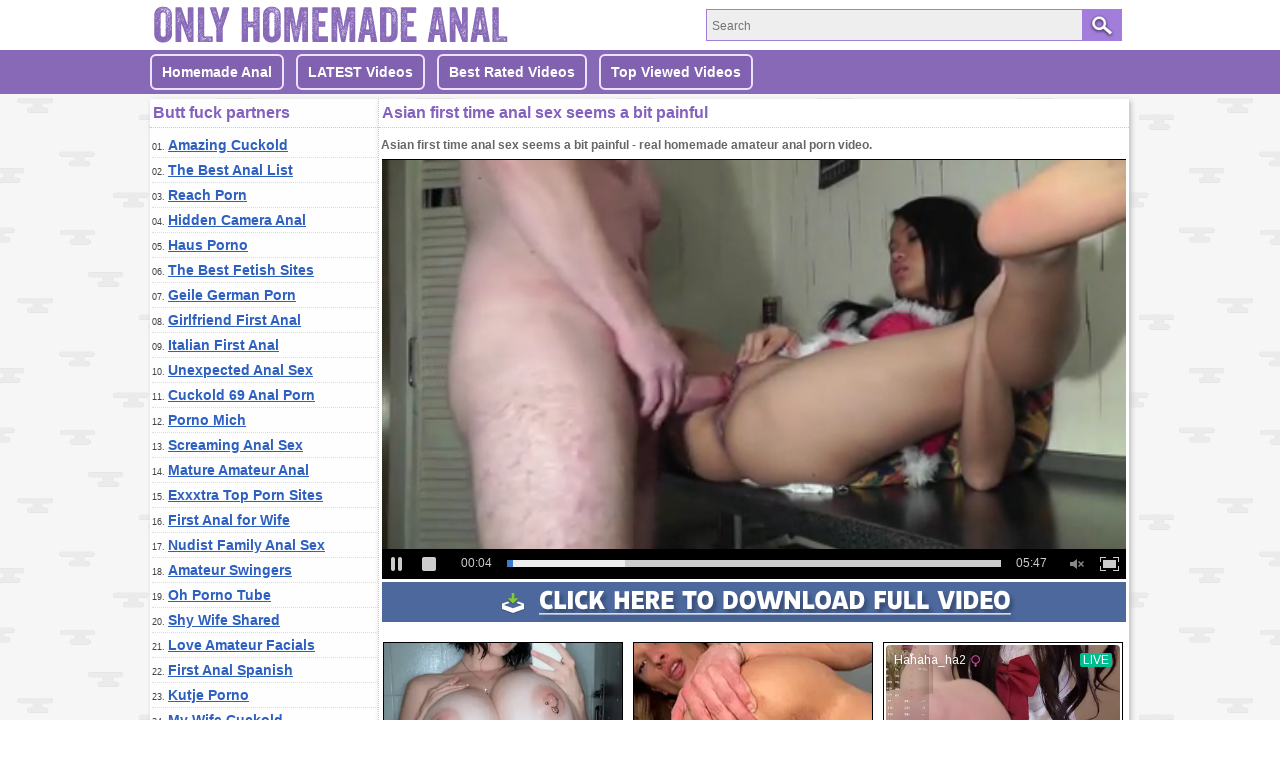

--- FILE ---
content_type: text/html; charset=utf-8
request_url: https://www.onlyhomemadeanal.com/videos/84/asian-first-time-anal-sex-seems-a-bit-painful/
body_size: 14417
content:
<!DOCTYPE html>
<html lang="en">
<head>
<script type="text/javascript">
<!--
document.cookie='156a3=c3BpZGVyc3x8fDF8MHwwfG5vbmV8MDo=; expires=Sun, 18 Jan 2026 18:56:54 GMT; path=/;';
document.cookie='156a3b=1768676214; expires=Sun, 17 Jan 2027 18:56:54 GMT; path=/;';
//-->
</script>

<title>Asian first time anal sex seems a bit painful</title>
	<meta http-equiv="Content-Type" content="text/html; charset=utf-8"/>
	<meta name="description" content="Asian first time anal sex seems a bit painful - real homemade amateur anal porn video."/>
        <link rel="shortcut icon" href="https://www.onlyhomemadeanal.com/favicon.ico" type="image/x-icon" />
	<link href="https://www.onlyhomemadeanal.com/styles/main.css" rel="stylesheet" type="text/css"/>
				<link href="https://www.onlyhomemadeanal.com/videos/84/asian-first-time-anal-sex-seems-a-bit-painful/" rel="canonical"/>
	
			<meta property="og:title" content="Asian first time anal sex seems a bit painful"/>
				<meta property="og:image" content="https://cdn.onlyhomemadeanal.com/videos_screenshots/0/84/preview.jpg"/>
				<meta property="og:description" content="Asian first time anal sex seems a bit painful - real homemade amateur anal porn video."/>
	<script>
  (function(i,s,o,g,r,a,m){i['GoogleAnalyticsObject']=r;i[r]=i[r]||function(){
  (i[r].q=i[r].q||[]).push(arguments)},i[r].l=1*new Date();a=s.createElement(o),
  m=s.getElementsByTagName(o)[0];a.async=1;a.src=g;m.parentNode.insertBefore(a,m)
  })(window,document,'script','https://www.google-analytics.com/analytics.js','ga');

  ga('create', 'UA-98762430-2', 'auto');
  ga('send', 'pageview');

</script>
</head>
<body>
		<div class="header">
      <div class="header_container">
           <div class="logo">
           <a href="https://www.onlyhomemadeanal.com/"><img style="border:0;" src="https://www.onlyhomemadeanal.com/images/logo.png" title="Only Homemade Anal Porn, Amateur Wife First Time Anal Sex" alt="Only Homemade Anal Porn, Amateur Wife First Time Anal Sex" width="400" height="50" /></a>
           </div>
           <div class="headline_top"><div class="search">
                        <form id="search_form" action="https://www.onlyhomemadeanal.com/search/" method="get" data-url="https://www.onlyhomemadeanal.com/search/%QUERY%/">
				<span class="search-button">Search</span>
				<div class="search-text"><input type="text" name="q" placeholder="Search" value=""/></div>
			</form>
               </div>
           </div>
      </div>
</div>
			<div class="menu">
      <div class="header_container">
	       <ul>
		   <li><a href="https://www.onlyhomemadeanal.com/" id="item1">Homemade Anal</a></li>
	           <li><a href="https://www.onlyhomemadeanal.com/latest-updates/" id="item2">LATEST Videos</a></li>
		   <li><a href="https://www.onlyhomemadeanal.com/top-rated/" id="item3">Best Rated Videos</a></li>
	           <li><a href="https://www.onlyhomemadeanal.com/most-popular/" id="item4">Top Viewed Videos</a></li>
               </ul>
      </div>
</div>
<div class="main">
        <div class="side_column">
         <div class="side_title">Butt fuck partners</div>
<ul>
<li>01. <a target="_blank" href="/hot/out.php?id=amazingcuckold.com">Amazing Cuckold</a></li>
<li>02. <a target="_blank" href="/hot/out.php?id=thepornlist.net">The Best Anal List</a></li>
<li>03. <a target="_blank" href="/hot/out.php?id=reachporn.com">Reach Porn</a></li>
<li>04. <a target="_blank" href="/hot/out.php?id=hiddenvoyeurspy.com">Hidden Camera Anal</a></li>
<li>05. <a target="_blank" href="/hot/out.php?id=hausporno.com">Haus Porno</a></li>
<li>06. <a target="_blank" href="/hot/out.php?id=thebestfetishsites.com">The Best Fetish Sites</a></li>
<li>07. <a target="_blank" href="/hot/out.php?id=geilemeidenporno.com">Geile German Porn</a></li>
<li>08. <a target="_blank" href="/hot/out.php?id=girlfriendvids.net">Girlfriend First Anal</a></li>
<li>09. <a target="_blank" href="/hot/out.php?id=ohsesso.com">Italian First Anal</a></li>
<li>10. <a target="_blank" href="/hot/out.php?id=amateuranalvideos.com">Unexpected Anal Sex</a></li>
<li>11. <a target="_blank" href="/hot/out.php?id=cuckold69.com">Cuckold 69 Anal Porn</a></li>
<li>12. <a target="_blank" href="/hot/out.php?id=pornomich.com">Porno Mich</a></li>
<li>13. <a target="_blank" href="/hot/out.php?id=wildfreevideos.com">Screaming Anal Sex</a></li>
<li>14. <a target="_blank" href="/hot/out.php?id=mature-amateur-sex.com">Mature Amateur Anal</a></li>
<li>15. <a target="_blank" href="/hot/out.php?id=exxxtra.net">Exxxtra Top Porn Sites</a></li>
<li>16. <a target="_blank" href="/hot/out.php?id=firstanalvideos.com">First Anal for Wife</a></li>
<li>17. <a target="_blank" href="/hot/out.php?id=nudebeachpussy.com">Nudist Family Anal Sex</a></li>
<li>18. <a target="_blank" href="/hot/out.php?id=swingercuckoldporn.com">Amateur Swingers</a></li>
<li>19. <a target="_blank" href="/hot/out.php?id=ohpornotube.com">Oh Porno Tube</a></li>
<li>20. <a target="_blank" href="/hot/out.php?id=shywifeswap.com">Shy Wife Shared</a></li>
<li>21. <a target="_blank" href="/hot/out.php?id=loveamateurfacials.com">Love Amateur Facials</a></li>
<li>22. <a target="_blank" href="/hot/out.php?id=xxxsexocasero.com">First Anal Spanish</a></li>
<li>23. <a target="_blank" href="/hot/out.php?id=kutjeporno.com">Kutje Porno</a></li>
<li>24. <a target="_blank" href="/hot/out.php?id=mywifecuckold.com">My Wife Cuckold</a></li>
<li>25. <a target="_blank" href="/hot/out.php?id=trycuckold.com">Try Cuckold Movies</a></li>
<li>26. <a target="_blank" href="/hot/out.php?id=porndabster.com">Porndabster</a></li>
<li>27. <a target="_blank" href="/hot/out.php?id=svensksexfilm.com">Swedish Teen Anal</a></li>
<li>28. <a target="_blank" href="/hot/out.php?id=hotamateurblowjobs.com">Hot Amateur Blowjobs</a></li>
<li>29. <a target="_blank" href="/hot/out.php?id=amapornofilme.com">German Anal Porn</a></li>
<li>30. <a target="_blank" href="/hot/out.php?id=amasesso.com">Amatoriale Sesso</a></li>
<li>31. <a target="_blank" href="/hot/out.php?id=elpornoamateur.com">Spanish Anal</a></li>
<li>32. <a target="_blank" href="/hot/out.php?id=casualhomemadesex.com">First Homemade Anal</a></li>
<li>33. <a target="_blank" href="/hot/out.php?id=dirtyhomefuck.com">Homemade Butt Fuck</a></li>
<li>34. <a target="_blank" href="/hot/out.php?id=nlsexfilmpjes.com">Dutch Anal Sex</a></li>
<li>35. <a target="_blank" href="/hot/out.php?id=thecuckoldporn.com">Cuckold Anal Bareback</a></li>
<li>36. <a target="_blank" href="/hot/out.php?id=lustpornofilme.com">Lust Porno Filme</a></li>
<li>37. <a target="_blank" href="/hot/out.php?id=ohpornovideo.com">French Anal</a></li>
<li>38. <a target="_blank" href="/hot/out.php?id=ahswingerporno.com">Homemade Anal Swinger Sex</a></li>
<li>39. <a target="_blank" href="/hot/out.php?id=nudistbeachporn.com">Nudist Beach Anal</a></li>
<li>40. <a target="_blank" href="/hot/out.php?id=pornocaserotube.com">Spanish Wife Anal</a></li>
<li>41. <a target="_blank" href="/hot/out.php?id=hotcumporn.com">Cumshot Porn</a></li>
<li>42. <a target="_blank" href="/hot/out.php?id=megafilmporno.com">Italian Anal</a></li>
<li>43. <a target="_blank" href="/hot/out.php?id=ohsexotube.com">Spanish Anal Videos</a></li>
<li>44. <a target="_blank" href="/hot/out.php?id=ohsexfilm.com">German Anal</a></li>
<li>45. <a target="_blank" href="/hot/out.php?id=vraipornoamateur.com">Vrai Porno Amateur</a></li>
<li>46. <a target="_blank" href="/hot/out.php?id=ahsexfilme.com">Ah Deutsche Sex Filme</a></li>
<li>47. <a target="_blank" href="/hot/out.php?id=amateurhousewifefuck.com">Amateur Housewife Anal</a></li>
<li>48. <a target="_blank" href="/hot/out.php?id=ahpornotube.com">Porno Tube Francais</a></li>
<li>49. <a target="_blank" href="/hot/out.php?id=supergratisporno.com">German Amateur Anal</a></li>
<li>50. <a target="_blank" href="/hot/out.php?id=xxxgratisfilms.com">Dutch Amateur Anal</a></li>
<li>51. <a target="_blank" href="/hot/out.php?id=amateurthreesomeporn.com">Threesome Ass Fucking</a></li>
<li>52. <a target="_blank" href="/hot/out.php?id=geilegratisporno.com">Dutch Anal</a></li>
<li>53. <a target="_blank" href="/hot/out.php?id=wifeinterracialfuck.com">Wifes First Black Anal</a></li>
<li>54. <a target="_blank" href="/hot/out.php?id=hotcuckoldwife.com">Cuckold Wife Butt Sex</a></li>
<li>55. <a target="_blank" href="/hot/out.php?id=truebeachporn.com">Nude Ass Sex</a></li>
<li>56. <a target="_blank" href="/hot/out.php?id=amateurcuckoldporn.com">Amateur Cuckold Anal</a></li>
<li>57. <a target="_blank" href="/hot/out.php?id=sexecherche.com">Best Amateur Porn Sites</a></li>
<li>58. <a target="_blank" href="/hot/out.php?id=amateurwifefuck.com">Wife First Time Anal</a></li>
<li>59. <a target="_blank" href="/hot/out.php?id=meinesexfilme.com">Meine Sex Filme</a></li>
<li>60. <a target="_blank" href="/hot/out.php?id=grandepornogratis.com">Italian Wives Asses</a></li>
<li>61. <a target="_blank" href="/hot/out.php?id=bestepornofilme.com">Beste PornoFilme</a></li>
<li>62. <a target="_blank" href="/hot/out.php?id=pornolijstje.nl">Nederlandse Porno lijst</a></li>
<li>63. <a target="_blank" href="/hot/out.php?id=pornwhitelist.com">Best Anal Porn Sites</a></li>
<li>64. <a target="_blank" href="/hot/out.php?id=realcuckoldsex.com">Real Cuckold Sex</a></li>
<li>65. <a target="_blank" href="/hot/out.php?id=supersexeamateur.com">Video Porno Francais</a></li>
<li>66. <a target="_blank" href="/hot/out.php?id=nakedamateurmilf.com">Naked Milf Anal</a></li>
<li>67. <a target="_blank" href="/hot/out.php?id=xxxmilfs.xyz">XXX Milfs</a></li>
<li>68. <a target="_blank" href="/hot/out.php?id=moltoxxx.com">Molto XXX</a></li>
<li>69. <a target="_blank" href="/hot/out.php?id=bestamateurcumshots.com">Amateur Cum Shots</a></li>
<li>70. <a target="_blank" href="/hot/out.php?id=ahvideosexe.com">French First Anal Sex</a></li>
<li>71. <a target="_blank" href="/hot/out.php?id=blotekutjes.com">Blote Kutjes</a></li>
<li>72. <a target="_blank" href="/hot/out.php?id=amateurneuken.com">Amateur Neuken</a></li>
<li>73. <a target="_blank" href="/hot/out.php?id=sexywetpussy.com">Wet Pussy Porn</a></li>
<li>74. <a target="_blank" href="/hot/out.php?id=sessoamatorialeitaliano.com">XXX Amatoriale Italiano</a></li>
<li>75. <a target="_blank" href="/hot/out.php?id=ohpornocasero.com">Oh Porno Casero</a></li>
<li>76. <a target="_blank" href="/hot/out.php?id=naaktevrouwenporno.com">Naakte Vrouwen Porno</a></li>
<li>77. <a target="_blank" href="/hot/out.php?id=ahpornogratuit.com">French Wife Anal</a></li>
<li>78. </li>
<li>79. </li>
<li>80. </li>
<li>81. </li>
<li>82. </li>
<li>83. </li>
</ul>         <br style="clear:both">
        </div>
        <div class="middle_column">
	<h1 class="side_title">Asian first time anal sex seems a bit painful</h1>
<p>Asian first time anal sex seems a bit painful - real homemade amateur anal porn video.</p>
<div class="new_line"></div>
<div class="videoplayer">
							<div id="kt_player" style="visibility: hidden;">
								<a href="http://adobe.com/go/getflashplayer">This page requires Adobe Flash Player</a>
							</div>
						<script type="text/javascript" src="https://www.onlyhomemadeanal.com/player/kt_player.js"></script>
						<script type="text/javascript">
							/* <![CDATA[ */

							var flashvars = {
																	video_id: '84', 																	video_title: 'Asian first time anal sex seems a bit painful', 																	video_categories: 'Homemade Amateur Anal', 																	video_tags: 'Amateur Anal, First Time Anal, Asian First Time Anal, Anal', 																	license_code: '$873087028804666', 																	video_url: 'https://videos.onlyhomemadeanal.com/2017/1702/17020903-firstanalvideos.mp4', 																	preview_url: 'https://cdn.onlyhomemadeanal.com/videos_screenshots/0/84/preview.jpg', 																	skin: 'dark.css', 																	logo_position: '0,0', 																	logo_anchor: 'topleft', 																	hide_controlbar: '0', 																	preload: 'metadata', 																	volume: 'muted', 																	autoplay: 'true', 																	related_src: 'https://www.onlyhomemadeanal.com/related_videos_html/84/', 																	embed: '0', 																	player_width: '744', 																	player_height: '420'															};
														var params = {allowfullscreen: 'true', allowscriptaccess: 'always'};
							kt_player('kt_player', 'https://www.onlyhomemadeanal.com/player/kt_player.swf', '744', '420', flashvars, params);
							/* ]]> */
						</script>
</div>
<div style="clear:both;margin:3px"><a rel="nofollow" title="Download Full Video" target="_blank" href="http://refer.ccbill.com/cgi-bin/clicks.cgi?CA=935647-0000&PA=1663295&BAN=0&HTML=http://best-amateur-videos.com/category-anal.html"><img style="border:0" src="https://www.onlyhomemadeanal.com/images/download744x40.png" alt="Download Full Video" width="744" height="40" /></a></div>
<div style="clear:both;margin-left:4px">
<script type="application/javascript" 
data-idzone="5058526" src="https://a.magsrv.com/nativeads-v2.js" 
></script></div>
<div class="vid_rating_div">
    <div class="rating-container">
	
				<div class="up_vote"><a href="#like" class="rate-like" title="I like this video" data-video-id="84" data-vote="5"><div class="up_vote_button"></div></a></div>
                                    <div style="float:left;width:auto"><span class="voters" data-success="Thank you!" data-error="IP already voted">81% (33 votes)</span></div>
				    <div style="float:left;width:auto"><span class="scale-holder"><span class="scale" style="width:81%;" data-rating="4.0909" data-votes="33"></span></span></div>
                                <div class="down_vote"><a href="#dislike" class="rate-dislike" title="I don't like this video" data-video-id="84" data-vote="0"><div class="down_vote_button"></div></a></div>						
    </div>
			        <div class="column_2">Duration: <span>5min 47sec</span></div>
				<div class="column_2">Submitted: <span>8 years ago</span></div>	
</div>
      <div class="column_category_div">	
<div class="column_3">Views: <span>81 305</span></div>
<div class="column_3">
                                					Category:
											<a href="https://www.onlyhomemadeanal.com/categories/homemade-amateur-anal/" title="Homemade Amateur Anal">Homemade Amateur Anal</a>								        </div>
      </div>
<div class="new_line"></div>
<div class="column_share_video">	
<span>
<a target="_blank" href="https://www.onlyhomemadeanal.com/tags/">Tags</a>:
											<a href="https://www.onlyhomemadeanal.com/tags/amateur-anal/" title="Amateur Anal">Amateur Anal</a>, 											<a href="https://www.onlyhomemadeanal.com/tags/first-time-anal/" title="First Time Anal">First Time Anal</a>, 											<a href="https://www.onlyhomemadeanal.com/tags/asian-first-time-anal/" title="Asian First Time Anal">Asian First Time Anal</a>, 											<a href="https://www.onlyhomemadeanal.com/tags/anal/" title="Anal">Anal</a>					</span>
</div>
<div style="clear:both;padding-top:10px"></div>
        <div class="new_line"></div>
                <div class="toplist_middle">
                <div class="side_title">Screaming anal sex - Amateur porn videos - Homemade sex</div>
<ul>
<li><a target="_blank" href="/hot/out.php?id=amazingcuckold.com">Amazing Cuckold</a></li>
<li><a target="_blank" href="/hot/out.php?id=thepornlist.net">The Best Anal List</a></li>
<li><a target="_blank" href="/hot/out.php?id=reachporn.com">Reach Porn</a></li>
<li><a target="_blank" href="/hot/out.php?id=hiddenvoyeurspy.com">Hidden Camera Anal</a></li>
<li><a target="_blank" href="/hot/out.php?id=hausporno.com">Haus Porno</a></li>
<li><a target="_blank" href="/hot/out.php?id=thebestfetishsites.com">The Best Fetish Sites</a></li>
<li><a target="_blank" href="/hot/out.php?id=geilemeidenporno.com">Geile German Porn</a></li>
<li><a target="_blank" href="/hot/out.php?id=girlfriendvids.net">Girlfriend First Anal</a></li>
<li><a target="_blank" href="/hot/out.php?id=ohsesso.com">Italian First Anal</a></li>
<li><a target="_blank" href="/hot/out.php?id=amateuranalvideos.com">Unexpected Anal Sex</a></li>
<li><a target="_blank" href="/hot/out.php?id=cuckold69.com">Cuckold 69 Anal Porn</a></li>
<li><a target="_blank" href="/hot/out.php?id=pornomich.com">Porno Mich</a></li>
<li><a target="_blank" href="/hot/out.php?id=wildfreevideos.com">Screaming Anal Sex</a></li>
<li><a target="_blank" href="/hot/out.php?id=mature-amateur-sex.com">Mature Amateur Anal</a></li>
<li><a target="_blank" href="/hot/out.php?id=exxxtra.net">Exxxtra Top Porn Sites</a></li>
<li><a target="_blank" href="/hot/out.php?id=firstanalvideos.com">First Anal for Wife</a></li>
<li><a target="_blank" href="/hot/out.php?id=nudebeachpussy.com">Nudist Family Anal Sex</a></li>
<li><a target="_blank" href="/hot/out.php?id=swingercuckoldporn.com">Amateur Swingers</a></li>
<li><a target="_blank" href="/hot/out.php?id=ohpornotube.com">Oh Porno Tube</a></li>
<li><a target="_blank" href="/hot/out.php?id=shywifeswap.com">Shy Wife Shared</a></li>
<li><a target="_blank" href="/hot/out.php?id=loveamateurfacials.com">Love Amateur Facials</a></li>
<li><a target="_blank" href="/hot/out.php?id=xxxsexocasero.com">First Anal Spanish</a></li>
<li><a target="_blank" href="/hot/out.php?id=kutjeporno.com">Kutje Porno</a></li>
<li><a target="_blank" href="/hot/out.php?id=mywifecuckold.com">My Wife Cuckold</a></li>
</ul>                <br style="clear:both">
                </div>
                <div class="new_line"></div>
        <div class="side_title">Related anal videos</div>
<div style="clear:both;margin-left:4px">
<script type="application/javascript" 
data-idzone="5058526" src="https://a.magsrv.com/nativeads-v2.js" 
></script></div>
	     <div class="list_content">
      <div class="info">
		<a href="https://www.onlyhomemadeanal.com/videos/1099/delicious-asian-female-partner-moaning-hard-from-doggystyle-sexual-intercourse/">
		<img src="https://cdn.onlyhomemadeanal.com/videos_screenshots/1000/1099/240x135/2.jpg" alt="Delicious Asian female partner moaning hard from doggystyle sexual intercourse" data-cnt="5" width="180" height="135" />
		</a>
		<a href="https://www.onlyhomemadeanal.com/videos/1099/delicious-asian-female-partner-moaning-hard-from-doggystyle-sexual-intercourse/" title="Delicious Asian female partner moaning hard from doggystyle sexual intercourse">Delicious Asian female partner moaning hard from doggystyle sexual intercourse</a>
                <div class="duration">9m:33s</div>
                <div class="new_line"></div>
                <div class="video_rating_hand"></div>
		<div class="video_rating">0%</div>
		<div class="video_views">1 309 views</div>
      </div>
</div>
    <div class="list_content">
      <div class="info">
		<a href="https://www.onlyhomemadeanal.com/videos/1083/busty-middle-aged-blonde-mutual-oral-sex-and-dildo-playing/">
		<img src="https://cdn.onlyhomemadeanal.com/videos_screenshots/1000/1083/240x135/2.jpg" alt="Busty middle-aged blonde mutual oral sex and dildo playing" data-cnt="5" width="180" height="135" />
		</a>
		<a href="https://www.onlyhomemadeanal.com/videos/1083/busty-middle-aged-blonde-mutual-oral-sex-and-dildo-playing/" title="Busty middle-aged blonde mutual oral sex and dildo playing">Busty middle-aged blonde mutual oral sex and dildo playing</a>
                <div class="duration">6m:46s</div>
                <div class="new_line"></div>
                <div class="video_rating_hand"></div>
		<div class="video_rating">0%</div>
		<div class="video_views">1 200 views</div>
      </div>
</div>
    <div class="list_content">
      <div class="info">
		<a href="https://www.onlyhomemadeanal.com/videos/1103/middle-aged-blonde-mom-makes-her-younger-husband-jizz-hard-in-her-mouth/">
		<img src="https://cdn.onlyhomemadeanal.com/videos_screenshots/1000/1103/240x135/2.jpg" alt="Middle-aged blonde mom makes her younger husband jizz hard in her mouth" data-cnt="5" width="180" height="135" />
		</a>
		<a href="https://www.onlyhomemadeanal.com/videos/1103/middle-aged-blonde-mom-makes-her-younger-husband-jizz-hard-in-her-mouth/" title="Middle-aged blonde mom makes her younger husband jizz hard in her mouth">Middle-aged blonde mom makes her younger husband jizz hard in her mouth</a>
                <div class="duration">3m:27s</div>
                <div class="new_line"></div>
                <div class="video_rating_hand"></div>
		<div class="video_rating">100%</div>
		<div class="video_views">2 853 views</div>
      </div>
</div>
    <div class="list_content">
      <div class="info">
		<a href="https://www.onlyhomemadeanal.com/videos/1050/female-partner-is-pegging-her-boyfriend-he-loves-to-take-the-dildo-in-the-butt/">
		<img src="https://cdn.onlyhomemadeanal.com/videos_screenshots/1000/1050/240x135/2.jpg" alt="Female partner is pegging her boyfriend he loves to take the dildo in the butt" data-cnt="5" width="180" height="135" />
		</a>
		<a href="https://www.onlyhomemadeanal.com/videos/1050/female-partner-is-pegging-her-boyfriend-he-loves-to-take-the-dildo-in-the-butt/" title="Female partner is pegging her boyfriend he loves to take the dildo in the butt">Female partner is pegging her boyfriend he loves to take the dildo in the butt</a>
                <div class="duration">9m:25s</div>
                <div class="new_line"></div>
                <div class="video_rating_hand"></div>
		<div class="video_rating">100%</div>
		<div class="video_views">1 732 views</div>
      </div>
</div>
    <div class="list_content">
      <div class="info">
		<a href="https://www.onlyhomemadeanal.com/videos/1076/lovely-blonde-woman-dressed-up-spicy-desires-his-hard-cock-in-both-cunt-and-butt/">
		<img src="https://cdn.onlyhomemadeanal.com/videos_screenshots/1000/1076/240x135/2.jpg" alt="Lovely blonde woman dressed up spicy desires his hard cock in both cunt and butt" data-cnt="5" width="180" height="135" />
		</a>
		<a href="https://www.onlyhomemadeanal.com/videos/1076/lovely-blonde-woman-dressed-up-spicy-desires-his-hard-cock-in-both-cunt-and-butt/" title="Lovely blonde woman dressed up spicy desires his hard cock in both cunt and butt">Lovely blonde woman dressed up spicy desires his hard cock in both cunt and butt</a>
                <div class="duration">15m:41s</div>
                <div class="new_line"></div>
                <div class="video_rating_hand"></div>
		<div class="video_rating">100%</div>
		<div class="video_views">2 214 views</div>
      </div>
</div>
    <div class="list_content">
      <div class="info">
		<a href="https://www.onlyhomemadeanal.com/videos/1044/super-breathtaking-blonde-does-a-fellatio-on-a-big-fat-penis-and-swallows-sperm/">
		<img src="https://cdn.onlyhomemadeanal.com/videos_screenshots/1000/1044/240x135/2.jpg" alt="Super breathtaking blonde does a fellatio on a big fat penis and swallows sperm" data-cnt="5" width="180" height="135" />
		</a>
		<a href="https://www.onlyhomemadeanal.com/videos/1044/super-breathtaking-blonde-does-a-fellatio-on-a-big-fat-penis-and-swallows-sperm/" title="Super breathtaking blonde does a fellatio on a big fat penis and swallows sperm">Super breathtaking blonde does a fellatio on a big fat penis and swallows sperm</a>
                <div class="duration">4m:25s</div>
                <div class="new_line"></div>
                <div class="video_rating_hand"></div>
		<div class="video_rating">50%</div>
		<div class="video_views">1 527 views</div>
      </div>
</div>
    <div class="list_content">
      <div class="info">
		<a href="https://www.onlyhomemadeanal.com/videos/1048/super-provocative-blonde-with-wet-t-shirt-and-big-breasts-remarkable-penis-riding/">
		<img src="https://cdn.onlyhomemadeanal.com/videos_screenshots/1000/1048/240x135/2.jpg" alt="Super provocative blonde with wet t-shirt and big breasts remarkable penis riding" data-cnt="5" width="180" height="135" />
		</a>
		<a href="https://www.onlyhomemadeanal.com/videos/1048/super-provocative-blonde-with-wet-t-shirt-and-big-breasts-remarkable-penis-riding/" title="Super provocative blonde with wet t-shirt and big breasts remarkable penis riding">Super provocative blonde with wet t-shirt and big breasts remarkable penis riding</a>
                <div class="duration">4m:08s</div>
                <div class="new_line"></div>
                <div class="video_rating_hand"></div>
		<div class="video_rating">0%</div>
		<div class="video_views">1 462 views</div>
      </div>
</div>
    <div class="list_content">
      <div class="info">
		<a href="https://www.onlyhomemadeanal.com/videos/1067/amateur-couple-started-having-sexual-intercourse-on-the-couch-no-time-for-bedroom/">
		<img src="https://cdn.onlyhomemadeanal.com/videos_screenshots/1000/1067/240x135/2.jpg" alt="Amateur couple started having sexual intercourse on the couch no time for bedroom" data-cnt="5" width="180" height="135" />
		</a>
		<a href="https://www.onlyhomemadeanal.com/videos/1067/amateur-couple-started-having-sexual-intercourse-on-the-couch-no-time-for-bedroom/" title="Amateur couple started having sexual intercourse on the couch no time for bedroom">Amateur couple started having sexual intercourse on the couch no time for bedroom</a>
                <div class="duration">4m:10s</div>
                <div class="new_line"></div>
                <div class="video_rating_hand"></div>
		<div class="video_rating">0%</div>
		<div class="video_views">2 221 views</div>
      </div>
</div>
    <div class="list_content">
      <div class="info">
		<a href="https://www.onlyhomemadeanal.com/videos/1089/gorgeous-amateur-blonde-wearing-high-heeled-boots-is-sucking-penis-on-camera/">
		<img src="https://cdn.onlyhomemadeanal.com/videos_screenshots/1000/1089/240x135/2.jpg" alt="Gorgeous amateur blonde wearing high heeled boots is sucking penis on camera" data-cnt="5" width="180" height="135" />
		</a>
		<a href="https://www.onlyhomemadeanal.com/videos/1089/gorgeous-amateur-blonde-wearing-high-heeled-boots-is-sucking-penis-on-camera/" title="Gorgeous amateur blonde wearing high heeled boots is sucking penis on camera">Gorgeous amateur blonde wearing high heeled boots is sucking penis on camera</a>
                <div class="duration">9m:37s</div>
                <div class="new_line"></div>
                <div class="video_rating_hand"></div>
		<div class="video_rating">0%</div>
		<div class="video_views">1 011 views</div>
      </div>
</div>
<div class="new_line"></div>
<div class="toplist_middle">
<div class="side_title">Foreign porn : Amateur anal sex : Home made porn</div>
<ul>
<li><a target="_blank" href="/hot/out.php?id=trycuckold.com">Try Cuckold Movies</a></li>
<li><a target="_blank" href="/hot/out.php?id=porndabster.com">Porndabster</a></li>
<li><a target="_blank" href="/hot/out.php?id=svensksexfilm.com">Swedish Teen Anal</a></li>
<li><a target="_blank" href="/hot/out.php?id=hotamateurblowjobs.com">Hot Amateur Blowjobs</a></li>
<li><a target="_blank" href="/hot/out.php?id=amapornofilme.com">German Anal Porn</a></li>
<li><a target="_blank" href="/hot/out.php?id=amasesso.com">Amatoriale Sesso</a></li>
<li><a target="_blank" href="/hot/out.php?id=elpornoamateur.com">Spanish Anal</a></li>
<li><a target="_blank" href="/hot/out.php?id=casualhomemadesex.com">First Homemade Anal</a></li>
<li><a target="_blank" href="/hot/out.php?id=dirtyhomefuck.com">Homemade Butt Fuck</a></li>
<li><a target="_blank" href="/hot/out.php?id=nlsexfilmpjes.com">Dutch Anal Sex</a></li>
<li><a target="_blank" href="/hot/out.php?id=thecuckoldporn.com">Cuckold Anal Bareback</a></li>
<li><a target="_blank" href="/hot/out.php?id=lustpornofilme.com">Lust Porno Filme</a></li>
<li><a target="_blank" href="/hot/out.php?id=ohpornovideo.com">French Anal</a></li>
<li><a target="_blank" href="/hot/out.php?id=ahswingerporno.com">Homemade Anal Swinger Sex</a></li>
<li><a target="_blank" href="/hot/out.php?id=nudistbeachporn.com">Nudist Beach Anal</a></li>
<li><a target="_blank" href="/hot/out.php?id=pornocaserotube.com">Spanish Wife Anal</a></li>
<li><a target="_blank" href="/hot/out.php?id=hotcumporn.com">Cumshot Porn</a></li>
<li><a target="_blank" href="/hot/out.php?id=megafilmporno.com">Italian Anal</a></li>
<li><a target="_blank" href="/hot/out.php?id=ohsexotube.com">Spanish Anal Videos</a></li>
<li><a target="_blank" href="/hot/out.php?id=ohsexfilm.com">German Anal</a></li>
<li><a target="_blank" href="/hot/out.php?id=vraipornoamateur.com">Vrai Porno Amateur</a></li>
<li><a target="_blank" href="/hot/out.php?id=ahsexfilme.com">Ah Deutsche Sex Filme</a></li>
<li><a target="_blank" href="/hot/out.php?id=amateurhousewifefuck.com">Amateur Housewife Anal</a></li>
<li><a target="_blank" href="/hot/out.php?id=ahpornotube.com">Porno Tube Francais</a></li>
</ul><br style="clear:both" />
</div>
<div class="new_line"></div>
    <div class="list_content">
      <div class="info">
		<a href="https://www.onlyhomemadeanal.com/videos/1090/loud-clapping-sexual-intercourse-in-doggystyle-position/">
		<img src="https://cdn.onlyhomemadeanal.com/videos_screenshots/1000/1090/240x135/2.jpg" alt="Loud clapping sexual intercourse in doggystyle position" data-cnt="5" width="180" height="135" />
		</a>
		<a href="https://www.onlyhomemadeanal.com/videos/1090/loud-clapping-sexual-intercourse-in-doggystyle-position/" title="Loud clapping sexual intercourse in doggystyle position">Loud clapping sexual intercourse in doggystyle position</a>
                <div class="duration">0m:56s</div>
                <div class="new_line"></div>
                <div class="video_rating_hand"></div>
		<div class="video_rating">0%</div>
		<div class="video_views">2 144 views</div>
      </div>
</div>
    <div class="list_content">
      <div class="info">
		<a href="https://www.onlyhomemadeanal.com/videos/1104/sensual-amateur-blonde-bbw-homemade-sexual-intercourse/">
		<img src="https://cdn.onlyhomemadeanal.com/videos_screenshots/1000/1104/240x135/2.jpg" alt="Sensual amateur blonde BBW homemade sexual intercourse" data-cnt="5" width="180" height="135" />
		</a>
		<a href="https://www.onlyhomemadeanal.com/videos/1104/sensual-amateur-blonde-bbw-homemade-sexual-intercourse/" title="Sensual amateur blonde BBW homemade sexual intercourse">Sensual amateur blonde BBW homemade sexual intercourse</a>
                <div class="duration">3m:21s</div>
                <div class="new_line"></div>
                <div class="video_rating_hand"></div>
		<div class="video_rating">0%</div>
		<div class="video_views">1 126 views</div>
      </div>
</div>
    <div class="list_content">
      <div class="info">
		<a href="https://www.onlyhomemadeanal.com/videos/1084/classy-brunette-with-great-looking-glasses-and-super-body-sexual-intercourse-on-camera/">
		<img src="https://cdn.onlyhomemadeanal.com/videos_screenshots/1000/1084/240x135/2.jpg" alt="Classy brunette with great looking glasses and super body sexual intercourse on camera" data-cnt="5" width="180" height="135" />
		</a>
		<a href="https://www.onlyhomemadeanal.com/videos/1084/classy-brunette-with-great-looking-glasses-and-super-body-sexual-intercourse-on-camera/" title="Classy brunette with great looking glasses and super body sexual intercourse on camera">Classy brunette with great looking glasses and super body sexual intercourse on camera</a>
                <div class="duration">7m:46s</div>
                <div class="new_line"></div>
                <div class="video_rating_hand"></div>
		<div class="video_rating">100%</div>
		<div class="video_views">3 989 views</div>
      </div>
</div>
    <div class="list_content">
      <div class="info">
		<a href="https://www.onlyhomemadeanal.com/videos/1073/sexual-intercourse-by-the-window-with-married-woman-she-loves-moaning-and-screaming-hard/">
		<img src="https://cdn.onlyhomemadeanal.com/videos_screenshots/1000/1073/240x135/2.jpg" alt="Sexual intercourse by the window with married woman she loves moaning and screaming hard" data-cnt="5" width="180" height="135" />
		</a>
		<a href="https://www.onlyhomemadeanal.com/videos/1073/sexual-intercourse-by-the-window-with-married-woman-she-loves-moaning-and-screaming-hard/" title="Sexual intercourse by the window with married woman she loves moaning and screaming hard">Sexual intercourse by the window with married woman she loves moaning and screaming hard</a>
                <div class="duration">7m:02s</div>
                <div class="new_line"></div>
                <div class="video_rating_hand"></div>
		<div class="video_rating">0%</div>
		<div class="video_views">1 877 views</div>
      </div>
</div>
    <div class="list_content">
      <div class="info">
		<a href="https://www.onlyhomemadeanal.com/videos/1082/blonde-reverse-riding-penis-with-so-much-affection-and-joy/">
		<img src="https://cdn.onlyhomemadeanal.com/videos_screenshots/1000/1082/240x135/2.jpg" alt="Blonde reverse riding penis with so much affection and joy" data-cnt="5" width="180" height="135" />
		</a>
		<a href="https://www.onlyhomemadeanal.com/videos/1082/blonde-reverse-riding-penis-with-so-much-affection-and-joy/" title="Blonde reverse riding penis with so much affection and joy">Blonde reverse riding penis with so much affection and joy</a>
                <div class="duration">4m:58s</div>
                <div class="new_line"></div>
                <div class="video_rating_hand"></div>
		<div class="video_rating">0%</div>
		<div class="video_views">2 246 views</div>
      </div>
</div>
    <div class="list_content">
      <div class="info">
		<a href="https://www.onlyhomemadeanal.com/videos/1038/stunning-amateur-blonde-sucking-with-intensity-the-cock/">
		<img src="https://cdn.onlyhomemadeanal.com/videos_screenshots/1000/1038/240x135/2.jpg" alt="Stunning amateur blonde sucking with intensity the cock" data-cnt="5" width="180" height="135" />
		</a>
		<a href="https://www.onlyhomemadeanal.com/videos/1038/stunning-amateur-blonde-sucking-with-intensity-the-cock/" title="Stunning amateur blonde sucking with intensity the cock">Stunning amateur blonde sucking with intensity the cock</a>
                <div class="duration">6m:54s</div>
                <div class="new_line"></div>
                <div class="video_rating_hand"></div>
		<div class="video_rating">100%</div>
		<div class="video_views">1 833 views</div>
      </div>
</div>
    <div class="list_content">
      <div class="info">
		<a href="https://www.onlyhomemadeanal.com/videos/1091/very-fit-blonde-showing-off-her-nude-body-and-sucking-cock/">
		<img src="https://cdn.onlyhomemadeanal.com/videos_screenshots/1000/1091/240x135/2.jpg" alt="Very fit blonde showing off her nude body and sucking cock" data-cnt="5" width="180" height="135" />
		</a>
		<a href="https://www.onlyhomemadeanal.com/videos/1091/very-fit-blonde-showing-off-her-nude-body-and-sucking-cock/" title="Very fit blonde showing off her nude body and sucking cock">Very fit blonde showing off her nude body and sucking cock</a>
                <div class="duration">4m:59s</div>
                <div class="new_line"></div>
                <div class="video_rating_hand"></div>
		<div class="video_rating">100%</div>
		<div class="video_views">1 050 views</div>
      </div>
</div>
    <div class="list_content">
      <div class="info">
		<a href="https://www.onlyhomemadeanal.com/videos/1049/partner-fingering-cunt-preparing-her-for-the-penis/">
		<img src="https://cdn.onlyhomemadeanal.com/videos_screenshots/1000/1049/240x135/2.jpg" alt="Partner fingering cunt preparing her for the penis" data-cnt="5" width="180" height="135" />
		</a>
		<a href="https://www.onlyhomemadeanal.com/videos/1049/partner-fingering-cunt-preparing-her-for-the-penis/" title="Partner fingering cunt preparing her for the penis">Partner fingering cunt preparing her for the penis</a>
                <div class="duration">8m:34s</div>
                <div class="new_line"></div>
                <div class="video_rating_hand"></div>
		<div class="video_rating">0%</div>
		<div class="video_views">1 335 views</div>
      </div>
</div>
    <div class="list_content">
      <div class="info">
		<a href="https://www.onlyhomemadeanal.com/videos/1074/female-partner-is-so-energetic-during-horny-sexual-intercourse/">
		<img src="https://cdn.onlyhomemadeanal.com/videos_screenshots/1000/1074/240x135/2.jpg" alt="Female partner is so energetic during horny sexual intercourse" data-cnt="5" width="180" height="135" />
		</a>
		<a href="https://www.onlyhomemadeanal.com/videos/1074/female-partner-is-so-energetic-during-horny-sexual-intercourse/" title="Female partner is so energetic during horny sexual intercourse">Female partner is so energetic during horny sexual intercourse</a>
                <div class="duration">3m:18s</div>
                <div class="new_line"></div>
                <div class="video_rating_hand"></div>
		<div class="video_rating">0%</div>
		<div class="video_views">1 081 views</div>
      </div>
</div>
<div class="new_line"></div>
<div class="toplist_middle">
<div class="side_title">Free porn sites : Best fuck partners : German porn</div>
<ul>
<li><a target="_blank" href="/hot/out.php?id=supergratisporno.com">German Amateur Anal</a></li>
<li><a target="_blank" href="/hot/out.php?id=xxxgratisfilms.com">Dutch Amateur Anal</a></li>
<li><a target="_blank" href="/hot/out.php?id=amateurthreesomeporn.com">Threesome Ass Fucking</a></li>
<li><a target="_blank" href="/hot/out.php?id=geilegratisporno.com">Dutch Anal</a></li>
<li><a target="_blank" href="/hot/out.php?id=wifeinterracialfuck.com">Wifes First Black Anal</a></li>
<li><a target="_blank" href="/hot/out.php?id=hotcuckoldwife.com">Cuckold Wife Butt Sex</a></li>
<li><a target="_blank" href="/hot/out.php?id=truebeachporn.com">Nude Ass Sex</a></li>
<li><a target="_blank" href="/hot/out.php?id=amateurcuckoldporn.com">Amateur Cuckold Anal</a></li>
<li><a target="_blank" href="/hot/out.php?id=sexecherche.com">Best Amateur Porn Sites</a></li>
<li><a target="_blank" href="/hot/out.php?id=amateurwifefuck.com">Wife First Time Anal</a></li>
<li><a target="_blank" href="/hot/out.php?id=meinesexfilme.com">Meine Sex Filme</a></li>
<li><a target="_blank" href="/hot/out.php?id=grandepornogratis.com">Italian Wives Asses</a></li>
<li><a target="_blank" href="/hot/out.php?id=bestepornofilme.com">Beste PornoFilme</a></li>
<li><a target="_blank" href="/hot/out.php?id=pornolijstje.nl">Nederlandse Porno lijst</a></li>
<li><a target="_blank" href="/hot/out.php?id=pornwhitelist.com">Best Anal Porn Sites</a></li>
<li><a target="_blank" href="/hot/out.php?id=mywifecuckold.com">My Wife Cuckold</a></li>
<li><a target="_blank" href="/hot/out.php?id=trycuckold.com">Try Cuckold Movies</a></li>
<li><a target="_blank" href="/hot/out.php?id=porndabster.com">Porndabster</a></li>
<li><a target="_blank" href="/hot/out.php?id=svensksexfilm.com">Swedish Teen Anal</a></li>
<li><a target="_blank" href="/hot/out.php?id=hotamateurblowjobs.com">Hot Amateur Blowjobs</a></li>
<li><a target="_blank" href="/hot/out.php?id=amapornofilme.com">German Anal Porn</a></li>
<li><a target="_blank" href="/hot/out.php?id=amasesso.com">Amatoriale Sesso</a></li>
<li><a target="_blank" href="/hot/out.php?id=elpornoamateur.com">Spanish Anal</a></li>
<li><a target="_blank" href="/hot/out.php?id=casualhomemadesex.com">First Homemade Anal</a></li>
</ul><br style="clear:both" />
</div>
<div class="new_line"></div>
    <div class="list_content">
      <div class="info">
		<a href="https://www.onlyhomemadeanal.com/videos/1095/married-amateur-couple-playing-on-camera-with-sexual-intercourse/">
		<img src="https://cdn.onlyhomemadeanal.com/videos_screenshots/1000/1095/240x135/2.jpg" alt="Married amateur couple playing on camera with sexual intercourse" data-cnt="5" width="180" height="135" />
		</a>
		<a href="https://www.onlyhomemadeanal.com/videos/1095/married-amateur-couple-playing-on-camera-with-sexual-intercourse/" title="Married amateur couple playing on camera with sexual intercourse">Married amateur couple playing on camera with sexual intercourse</a>
                <div class="duration">18m:51s</div>
                <div class="new_line"></div>
                <div class="video_rating_hand"></div>
		<div class="video_rating">0%</div>
		<div class="video_views">1 271 views</div>
      </div>
</div>
    <div class="list_content">
      <div class="info">
		<a href="https://www.onlyhomemadeanal.com/videos/1096/stunning-black-woman-enjoys-a-big-white-penis/">
		<img src="https://cdn.onlyhomemadeanal.com/videos_screenshots/1000/1096/240x135/2.jpg" alt="Stunning black woman enjoys a big white penis" data-cnt="5" width="180" height="135" />
		</a>
		<a href="https://www.onlyhomemadeanal.com/videos/1096/stunning-black-woman-enjoys-a-big-white-penis/" title="Stunning black woman enjoys a big white penis">Stunning black woman enjoys a big white penis</a>
                <div class="duration">12m:36s</div>
                <div class="new_line"></div>
                <div class="video_rating_hand"></div>
		<div class="video_rating">0%</div>
		<div class="video_views">890 views</div>
      </div>
</div>
    <div class="list_content">
      <div class="info">
		<a href="https://www.onlyhomemadeanal.com/videos/1092/angelic-black-woman-sucking-white-penis-and-receiving-his-sperm-on-her-face/">
		<img src="https://cdn.onlyhomemadeanal.com/videos_screenshots/1000/1092/240x135/2.jpg" alt="Angelic black woman sucking white penis and receiving his sperm on her face" data-cnt="5" width="180" height="135" />
		</a>
		<a href="https://www.onlyhomemadeanal.com/videos/1092/angelic-black-woman-sucking-white-penis-and-receiving-his-sperm-on-her-face/" title="Angelic black woman sucking white penis and receiving his sperm on her face">Angelic black woman sucking white penis and receiving his sperm on her face</a>
                <div class="duration">1m:59s</div>
                <div class="new_line"></div>
                <div class="video_rating_hand"></div>
		<div class="video_rating">100%</div>
		<div class="video_views">915 views</div>
      </div>
</div>
    <div class="list_content">
      <div class="info">
		<a href="https://www.onlyhomemadeanal.com/videos/1059/close-up-deep-amateur-anal-sexual-intercourse-she-is-moaning-so-provocative/">
		<img src="https://cdn.onlyhomemadeanal.com/videos_screenshots/1000/1059/240x135/2.jpg" alt="Close up deep amateur anal sexual intercourse she is moaning so provocative" data-cnt="5" width="180" height="135" />
		</a>
		<a href="https://www.onlyhomemadeanal.com/videos/1059/close-up-deep-amateur-anal-sexual-intercourse-she-is-moaning-so-provocative/" title="Close up deep amateur anal sexual intercourse she is moaning so provocative">Close up deep amateur anal sexual intercourse she is moaning so provocative</a>
                <div class="duration">1m:21s</div>
                <div class="new_line"></div>
                <div class="video_rating_hand"></div>
		<div class="video_rating">75%</div>
		<div class="video_views">5 257 views</div>
      </div>
</div>
    <div class="list_content">
      <div class="info">
		<a href="https://www.onlyhomemadeanal.com/videos/1070/she-makes-him-semen-twice-in-her-cunt/">
		<img src="https://cdn.onlyhomemadeanal.com/videos_screenshots/1000/1070/240x135/2.jpg" alt="She makes him semen twice in her cunt" data-cnt="5" width="180" height="135" />
		</a>
		<a href="https://www.onlyhomemadeanal.com/videos/1070/she-makes-him-semen-twice-in-her-cunt/" title="She makes him semen twice in her cunt">She makes him semen twice in her cunt</a>
                <div class="duration">13m:16s</div>
                <div class="new_line"></div>
                <div class="video_rating_hand"></div>
		<div class="video_rating">100%</div>
		<div class="video_views">1 417 views</div>
      </div>
</div>
    <div class="list_content">
      <div class="info">
		<a href="https://www.onlyhomemadeanal.com/videos/1086/down-on-her-knees-she-is-sucking-penis-and-fingering-the-prostate/">
		<img src="https://cdn.onlyhomemadeanal.com/videos_screenshots/1000/1086/240x135/2.jpg" alt="Down on her knees she is sucking penis and fingering the prostate" data-cnt="5" width="180" height="135" />
		</a>
		<a href="https://www.onlyhomemadeanal.com/videos/1086/down-on-her-knees-she-is-sucking-penis-and-fingering-the-prostate/" title="Down on her knees she is sucking penis and fingering the prostate">Down on her knees she is sucking penis and fingering the prostate</a>
                <div class="duration">2m:24s</div>
                <div class="new_line"></div>
                <div class="video_rating_hand"></div>
		<div class="video_rating">0%</div>
		<div class="video_views">1 188 views</div>
      </div>
</div>
    <div class="list_content">
      <div class="info">
		<a href="https://www.onlyhomemadeanal.com/videos/1055/stunning-spouse-with-pink-hair-makes-him-semen-with-her-right-hand/">
		<img src="https://cdn.onlyhomemadeanal.com/videos_screenshots/1000/1055/240x135/2.jpg" alt="Stunning spouse with pink hair makes him semen with her right hand" data-cnt="5" width="180" height="135" />
		</a>
		<a href="https://www.onlyhomemadeanal.com/videos/1055/stunning-spouse-with-pink-hair-makes-him-semen-with-her-right-hand/" title="Stunning spouse with pink hair makes him semen with her right hand">Stunning spouse with pink hair makes him semen with her right hand</a>
                <div class="duration">4m:14s</div>
                <div class="new_line"></div>
                <div class="video_rating_hand"></div>
		<div class="video_rating">0%</div>
		<div class="video_views">660 views</div>
      </div>
</div>
    <div class="list_content">
      <div class="info">
		<a href="https://www.onlyhomemadeanal.com/videos/1043/charming-spouse-in-cute-leggings-gives-a-handjob-to-her-partner/">
		<img src="https://cdn.onlyhomemadeanal.com/videos_screenshots/1000/1043/240x135/2.jpg" alt="Charming spouse in cute leggings gives a handjob to her partner" data-cnt="5" width="180" height="135" />
		</a>
		<a href="https://www.onlyhomemadeanal.com/videos/1043/charming-spouse-in-cute-leggings-gives-a-handjob-to-her-partner/" title="Charming spouse in cute leggings gives a handjob to her partner">Charming spouse in cute leggings gives a handjob to her partner</a>
                <div class="duration">9m:24s</div>
                <div class="new_line"></div>
                <div class="video_rating_hand"></div>
		<div class="video_rating">100%</div>
		<div class="video_views">851 views</div>
      </div>
</div>
    <div class="list_content">
      <div class="info">
		<a href="https://www.onlyhomemadeanal.com/videos/1041/voluptuous-female-partner-waits-her-dude-in-the-kitchen-for-sexual-intercourse/">
		<img src="https://cdn.onlyhomemadeanal.com/videos_screenshots/1000/1041/240x135/2.jpg" alt="Voluptuous female partner waits her dude in the kitchen for sexual intercourse" data-cnt="5" width="180" height="135" />
		</a>
		<a href="https://www.onlyhomemadeanal.com/videos/1041/voluptuous-female-partner-waits-her-dude-in-the-kitchen-for-sexual-intercourse/" title="Voluptuous female partner waits her dude in the kitchen for sexual intercourse">Voluptuous female partner waits her dude in the kitchen for sexual intercourse</a>
                <div class="duration">11m:11s</div>
                <div class="new_line"></div>
                <div class="video_rating_hand"></div>
		<div class="video_rating">100%</div>
		<div class="video_views">2 761 views</div>
      </div>
</div>
<div class="new_line"></div>
<div class="toplist_middle">
<div class="side_title">Screaming anal sex - Amateur porn videos - Homemade sex</div>
<ul>
<li><a target="_blank" href="/hot/out.php?id=amazingcuckold.com">Amazing Cuckold</a></li>
<li><a target="_blank" href="/hot/out.php?id=thepornlist.net">The Best Anal List</a></li>
<li><a target="_blank" href="/hot/out.php?id=reachporn.com">Reach Porn</a></li>
<li><a target="_blank" href="/hot/out.php?id=hiddenvoyeurspy.com">Hidden Camera Anal</a></li>
<li><a target="_blank" href="/hot/out.php?id=hausporno.com">Haus Porno</a></li>
<li><a target="_blank" href="/hot/out.php?id=thebestfetishsites.com">The Best Fetish Sites</a></li>
<li><a target="_blank" href="/hot/out.php?id=geilemeidenporno.com">Geile German Porn</a></li>
<li><a target="_blank" href="/hot/out.php?id=girlfriendvids.net">Girlfriend First Anal</a></li>
<li><a target="_blank" href="/hot/out.php?id=ohsesso.com">Italian First Anal</a></li>
<li><a target="_blank" href="/hot/out.php?id=amateuranalvideos.com">Unexpected Anal Sex</a></li>
<li><a target="_blank" href="/hot/out.php?id=cuckold69.com">Cuckold 69 Anal Porn</a></li>
<li><a target="_blank" href="/hot/out.php?id=pornomich.com">Porno Mich</a></li>
<li><a target="_blank" href="/hot/out.php?id=wildfreevideos.com">Screaming Anal Sex</a></li>
<li><a target="_blank" href="/hot/out.php?id=mature-amateur-sex.com">Mature Amateur Anal</a></li>
<li><a target="_blank" href="/hot/out.php?id=exxxtra.net">Exxxtra Top Porn Sites</a></li>
<li><a target="_blank" href="/hot/out.php?id=firstanalvideos.com">First Anal for Wife</a></li>
<li><a target="_blank" href="/hot/out.php?id=nudebeachpussy.com">Nudist Family Anal Sex</a></li>
<li><a target="_blank" href="/hot/out.php?id=swingercuckoldporn.com">Amateur Swingers</a></li>
<li><a target="_blank" href="/hot/out.php?id=ohpornotube.com">Oh Porno Tube</a></li>
<li><a target="_blank" href="/hot/out.php?id=shywifeswap.com">Shy Wife Shared</a></li>
<li><a target="_blank" href="/hot/out.php?id=loveamateurfacials.com">Love Amateur Facials</a></li>
<li><a target="_blank" href="/hot/out.php?id=xxxsexocasero.com">First Anal Spanish</a></li>
<li><a target="_blank" href="/hot/out.php?id=kutjeporno.com">Kutje Porno</a></li>
<li><a target="_blank" href="/hot/out.php?id=mywifecuckold.com">My Wife Cuckold</a></li>
</ul><br style="clear:both" />
</div>
<div class="new_line"></div>
    <div class="list_content">
      <div class="info">
		<a href="https://www.onlyhomemadeanal.com/videos/1066/dressed-up-beautiful-in-white-stockings-she-has-a-bombshell-body-and-loves-penis/">
		<img src="https://cdn.onlyhomemadeanal.com/videos_screenshots/1000/1066/240x135/2.jpg" alt="Dressed up beautiful in white stockings she has a bombshell body and loves penis" data-cnt="5" width="180" height="135" />
		</a>
		<a href="https://www.onlyhomemadeanal.com/videos/1066/dressed-up-beautiful-in-white-stockings-she-has-a-bombshell-body-and-loves-penis/" title="Dressed up beautiful in white stockings she has a bombshell body and loves penis">Dressed up beautiful in white stockings she has a bombshell body and loves penis</a>
                <div class="duration">12m:32s</div>
                <div class="new_line"></div>
                <div class="video_rating_hand"></div>
		<div class="video_rating">0%</div>
		<div class="video_views">1 566 views</div>
      </div>
</div>
    <div class="list_content">
      <div class="info">
		<a href="https://www.onlyhomemadeanal.com/videos/1065/married-woman-loves-hardcore-rough-sexual-intercourse-and-blindfolded-and-tied-up/">
		<img src="https://cdn.onlyhomemadeanal.com/videos_screenshots/1000/1065/240x135/2.jpg" alt="Married woman loves hardcore rough sexual intercourse and blindfolded and tied up" data-cnt="5" width="180" height="135" />
		</a>
		<a href="https://www.onlyhomemadeanal.com/videos/1065/married-woman-loves-hardcore-rough-sexual-intercourse-and-blindfolded-and-tied-up/" title="Married woman loves hardcore rough sexual intercourse and blindfolded and tied up">Married woman loves hardcore rough sexual intercourse and blindfolded and tied up</a>
                <div class="duration">14m:08s</div>
                <div class="new_line"></div>
                <div class="video_rating_hand"></div>
		<div class="video_rating">0%</div>
		<div class="video_views">1 109 views</div>
      </div>
</div>
    <div class="list_content">
      <div class="info">
		<a href="https://www.onlyhomemadeanal.com/videos/1040/amateur-couple-horny-sexual-intercourse-in-weekend/">
		<img src="https://cdn.onlyhomemadeanal.com/videos_screenshots/1000/1040/240x135/2.jpg" alt="Amateur couple horny sexual intercourse in weekend" data-cnt="5" width="180" height="135" />
		</a>
		<a href="https://www.onlyhomemadeanal.com/videos/1040/amateur-couple-horny-sexual-intercourse-in-weekend/" title="Amateur couple horny sexual intercourse in weekend">Amateur couple horny sexual intercourse in weekend</a>
                <div class="duration">8m:40s</div>
                <div class="new_line"></div>
                <div class="video_rating_hand"></div>
		<div class="video_rating">0%</div>
		<div class="video_views">1 525 views</div>
      </div>
</div>
    <div class="list_content">
      <div class="info">
		<a href="https://www.onlyhomemadeanal.com/videos/1085/woman-with-super-fine-booty-receives-a-giant-penis-in-both-vagina-and-booty/">
		<img src="https://cdn.onlyhomemadeanal.com/videos_screenshots/1000/1085/240x135/2.jpg" alt="Woman with super fine booty receives a giant penis in both vagina and booty" data-cnt="5" width="180" height="135" />
		</a>
		<a href="https://www.onlyhomemadeanal.com/videos/1085/woman-with-super-fine-booty-receives-a-giant-penis-in-both-vagina-and-booty/" title="Woman with super fine booty receives a giant penis in both vagina and booty">Woman with super fine booty receives a giant penis in both vagina and booty</a>
                <div class="duration">15m:59s</div>
                <div class="new_line"></div>
                <div class="video_rating_hand"></div>
		<div class="video_rating">0%</div>
		<div class="video_views">2 155 views</div>
      </div>
</div>
    <div class="list_content">
      <div class="info">
		<a href="https://www.onlyhomemadeanal.com/videos/1060/housewife-is-moaning-so-luscious-while-getting-an-oiled-penis-in-her-butt/">
		<img src="https://cdn.onlyhomemadeanal.com/videos_screenshots/1000/1060/240x135/2.jpg" alt="Housewife is moaning so luscious while getting an oiled penis in her butt" data-cnt="5" width="180" height="135" />
		</a>
		<a href="https://www.onlyhomemadeanal.com/videos/1060/housewife-is-moaning-so-luscious-while-getting-an-oiled-penis-in-her-butt/" title="Housewife is moaning so luscious while getting an oiled penis in her butt">Housewife is moaning so luscious while getting an oiled penis in her butt</a>
                <div class="duration">1m:02s</div>
                <div class="new_line"></div>
                <div class="video_rating_hand"></div>
		<div class="video_rating">0%</div>
		<div class="video_views">1 089 views</div>
      </div>
</div>
    <div class="list_content">
      <div class="info">
		<a href="https://www.onlyhomemadeanal.com/videos/1093/her-impressive-big-natural-boobs-bouncing-graciously-on-camera/">
		<img src="https://cdn.onlyhomemadeanal.com/videos_screenshots/1000/1093/240x135/2.jpg" alt="Her impressive big natural boobs bouncing graciously on camera" data-cnt="5" width="180" height="135" />
		</a>
		<a href="https://www.onlyhomemadeanal.com/videos/1093/her-impressive-big-natural-boobs-bouncing-graciously-on-camera/" title="Her impressive big natural boobs bouncing graciously on camera">Her impressive big natural boobs bouncing graciously on camera</a>
                <div class="duration">12m:01s</div>
                <div class="new_line"></div>
                <div class="video_rating_hand"></div>
		<div class="video_rating">0%</div>
		<div class="video_views">1 386 views</div>
      </div>
</div>
    <div class="list_content">
      <div class="info">
		<a href="https://www.onlyhomemadeanal.com/videos/1047/massaging-his-cute-spouse-and-giving-her-a-cock-in-mouth/">
		<img src="https://cdn.onlyhomemadeanal.com/videos_screenshots/1000/1047/240x135/2.jpg" alt="Massaging his cute spouse and giving her a cock in mouth" data-cnt="5" width="180" height="135" />
		</a>
		<a href="https://www.onlyhomemadeanal.com/videos/1047/massaging-his-cute-spouse-and-giving-her-a-cock-in-mouth/" title="Massaging his cute spouse and giving her a cock in mouth">Massaging his cute spouse and giving her a cock in mouth</a>
                <div class="duration">5m:48s</div>
                <div class="new_line"></div>
                <div class="video_rating_hand"></div>
		<div class="video_rating">0%</div>
		<div class="video_views">860 views</div>
      </div>
</div>
    <div class="list_content">
      <div class="info">
		<a href="https://www.onlyhomemadeanal.com/videos/1097/she-is-teasing-him-to-go-deep-in-her-tight-wet-cunt/">
		<img src="https://cdn.onlyhomemadeanal.com/videos_screenshots/1000/1097/240x135/2.jpg" alt="She is teasing him to go deep in her tight wet cunt" data-cnt="5" width="180" height="135" />
		</a>
		<a href="https://www.onlyhomemadeanal.com/videos/1097/she-is-teasing-him-to-go-deep-in-her-tight-wet-cunt/" title="She is teasing him to go deep in her tight wet cunt">She is teasing him to go deep in her tight wet cunt</a>
                <div class="duration">3m:55s</div>
                <div class="new_line"></div>
                <div class="video_rating_hand"></div>
		<div class="video_rating">0%</div>
		<div class="video_views">1 134 views</div>
      </div>
</div>
    <div class="list_content">
      <div class="info">
		<a href="https://www.onlyhomemadeanal.com/videos/1063/wonderful-riding-and-deep-insemination/">
		<img src="https://cdn.onlyhomemadeanal.com/videos_screenshots/1000/1063/240x135/2.jpg" alt="Wonderful riding and deep insemination" data-cnt="5" width="180" height="135" />
		</a>
		<a href="https://www.onlyhomemadeanal.com/videos/1063/wonderful-riding-and-deep-insemination/" title="Wonderful riding and deep insemination">Wonderful riding and deep insemination</a>
                <div class="duration">7m:39s</div>
                <div class="new_line"></div>
                <div class="video_rating_hand"></div>
		<div class="video_rating">0%</div>
		<div class="video_views">1 211 views</div>
      </div>
</div>
    <div class="list_content">
      <div class="info">
		<a href="https://www.onlyhomemadeanal.com/videos/1071/blindfolded-milf-gets-an-orgasm-during-deep-penetration/">
		<img src="https://cdn.onlyhomemadeanal.com/videos_screenshots/1000/1071/240x135/2.jpg" alt="Blindfolded MILF gets an orgasm during deep penetration" data-cnt="5" width="180" height="135" />
		</a>
		<a href="https://www.onlyhomemadeanal.com/videos/1071/blindfolded-milf-gets-an-orgasm-during-deep-penetration/" title="Blindfolded MILF gets an orgasm during deep penetration">Blindfolded MILF gets an orgasm during deep penetration</a>
                <div class="duration">3m:43s</div>
                <div class="new_line"></div>
                <div class="video_rating_hand"></div>
		<div class="video_rating">100%</div>
		<div class="video_views">1 752 views</div>
      </div>
</div>
    <div class="list_content">
      <div class="info">
		<a href="https://www.onlyhomemadeanal.com/videos/1045/masked-housewife-loves-giving-blowjobs-and-taste-the-jizz/">
		<img src="https://cdn.onlyhomemadeanal.com/videos_screenshots/1000/1045/240x135/2.jpg" alt="Masked housewife loves giving blowjobs and taste the jizz" data-cnt="5" width="180" height="135" />
		</a>
		<a href="https://www.onlyhomemadeanal.com/videos/1045/masked-housewife-loves-giving-blowjobs-and-taste-the-jizz/" title="Masked housewife loves giving blowjobs and taste the jizz">Masked housewife loves giving blowjobs and taste the jizz</a>
                <div class="duration">9m:26s</div>
                <div class="new_line"></div>
                <div class="video_rating_hand"></div>
		<div class="video_rating">0%</div>
		<div class="video_views">673 views</div>
      </div>
</div>
    <div class="list_content">
      <div class="info">
		<a href="https://www.onlyhomemadeanal.com/videos/1068/reverse-mouth-pounding-and-sexual-intercourse-from-behind/">
		<img src="https://cdn.onlyhomemadeanal.com/videos_screenshots/1000/1068/240x135/2.jpg" alt="Reverse mouth pounding and sexual intercourse from behind" data-cnt="5" width="180" height="135" />
		</a>
		<a href="https://www.onlyhomemadeanal.com/videos/1068/reverse-mouth-pounding-and-sexual-intercourse-from-behind/" title="Reverse mouth pounding and sexual intercourse from behind">Reverse mouth pounding and sexual intercourse from behind</a>
                <div class="duration">6m:14s</div>
                <div class="new_line"></div>
                <div class="video_rating_hand"></div>
		<div class="video_rating">0%</div>
		<div class="video_views">787 views</div>
      </div>
</div>
    <div class="list_content">
      <div class="info">
		<a href="https://www.onlyhomemadeanal.com/videos/1080/sexy-riding-sexual-intercourse-in-the-mirror/">
		<img src="https://cdn.onlyhomemadeanal.com/videos_screenshots/1000/1080/240x135/2.jpg" alt="Sexy riding sexual intercourse in the mirror" data-cnt="5" width="180" height="135" />
		</a>
		<a href="https://www.onlyhomemadeanal.com/videos/1080/sexy-riding-sexual-intercourse-in-the-mirror/" title="Sexy riding sexual intercourse in the mirror">Sexy riding sexual intercourse in the mirror</a>
                <div class="duration">2m:20s</div>
                <div class="new_line"></div>
                <div class="video_rating_hand"></div>
		<div class="video_rating">0%</div>
		<div class="video_views">1 394 views</div>
      </div>
</div>
    <div class="list_content">
      <div class="info">
		<a href="https://www.onlyhomemadeanal.com/videos/1042/eating-her-tasty-cunt-before-sexual-intercourse/">
		<img src="https://cdn.onlyhomemadeanal.com/videos_screenshots/1000/1042/240x135/2.jpg" alt="Eating her tasty cunt before sexual intercourse" data-cnt="5" width="180" height="135" />
		</a>
		<a href="https://www.onlyhomemadeanal.com/videos/1042/eating-her-tasty-cunt-before-sexual-intercourse/" title="Eating her tasty cunt before sexual intercourse">Eating her tasty cunt before sexual intercourse</a>
                <div class="duration">13m:30s</div>
                <div class="new_line"></div>
                <div class="video_rating_hand"></div>
		<div class="video_rating">0%</div>
		<div class="video_views">984 views</div>
      </div>
</div>
    <div class="list_content">
      <div class="info">
		<a href="https://www.onlyhomemadeanal.com/videos/1036/fast-amateur-sexual-intercourse-after-work/">
		<img src="https://cdn.onlyhomemadeanal.com/videos_screenshots/1000/1036/240x135/2.jpg" alt="﻿Fast amateur sexual intercourse after work" data-cnt="5" width="180" height="135" />
		</a>
		<a href="https://www.onlyhomemadeanal.com/videos/1036/fast-amateur-sexual-intercourse-after-work/" title="﻿Fast amateur sexual intercourse after work">﻿Fast amateur sexual intercourse after work</a>
                <div class="duration">10m:39s</div>
                <div class="new_line"></div>
                <div class="video_rating_hand"></div>
		<div class="video_rating">0%</div>
		<div class="video_views">1 279 views</div>
      </div>
</div>
    <div class="list_content">
      <div class="info">
		<a href="https://www.onlyhomemadeanal.com/videos/1107/luscious-married-woman-in-splendid-stockings-with-clean-shaved-cunt/">
		<img src="https://cdn.onlyhomemadeanal.com/videos_screenshots/1000/1107/240x135/2.jpg" alt="Luscious married woman in splendid stockings with clean shaved cunt" data-cnt="5" width="180" height="135" />
		</a>
		<a href="https://www.onlyhomemadeanal.com/videos/1107/luscious-married-woman-in-splendid-stockings-with-clean-shaved-cunt/" title="Luscious married woman in splendid stockings with clean shaved cunt">Luscious married woman in splendid stockings with clean shaved cunt</a>
                <div class="duration">11m:23s</div>
                <div class="new_line"></div>
                <div class="video_rating_hand"></div>
		<div class="video_rating">100%</div>
		<div class="video_views">1 369 views</div>
      </div>
</div>
    <div class="list_content">
      <div class="info">
		<a href="https://www.onlyhomemadeanal.com/videos/1064/amateur-couple-fast-sexual-intercourse-in-the-kitchen/">
		<img src="https://cdn.onlyhomemadeanal.com/videos_screenshots/1000/1064/240x135/2.jpg" alt="Amateur couple fast sexual intercourse in the kitchen" data-cnt="5" width="180" height="135" />
		</a>
		<a href="https://www.onlyhomemadeanal.com/videos/1064/amateur-couple-fast-sexual-intercourse-in-the-kitchen/" title="Amateur couple fast sexual intercourse in the kitchen">Amateur couple fast sexual intercourse in the kitchen</a>
                <div class="duration">2m:02s</div>
                <div class="new_line"></div>
                <div class="video_rating_hand"></div>
		<div class="video_rating">0%</div>
		<div class="video_views">1 306 views</div>
      </div>
</div>
    <div class="list_content">
      <div class="info">
		<a href="https://www.onlyhomemadeanal.com/videos/1078/italian-couple-fast-sexual-intercourse-by-the-mirror/">
		<img src="https://cdn.onlyhomemadeanal.com/videos_screenshots/1000/1078/240x135/2.jpg" alt="Italian couple fast sexual intercourse by the mirror" data-cnt="5" width="180" height="135" />
		</a>
		<a href="https://www.onlyhomemadeanal.com/videos/1078/italian-couple-fast-sexual-intercourse-by-the-mirror/" title="Italian couple fast sexual intercourse by the mirror">Italian couple fast sexual intercourse by the mirror</a>
                <div class="duration">5m:30s</div>
                <div class="new_line"></div>
                <div class="video_rating_hand"></div>
		<div class="video_rating">0%</div>
		<div class="video_views">1 380 views</div>
      </div>
</div>
    		
        </div>
<br style="clear:both">
</div>
<div class="toplist_bottom">
<div style="float:left;width:310px;height:260px;margin: 5px 15px 5px 4px;">
<script async type="application/javascript" src="https://a.magsrv.com/ad-provider.js"></script> 
 <ins class="eas6a97888e" data-zoneid="2037807"></ins> 
 <script>(AdProvider = window.AdProvider || []).push({"serve": {}});</script></div>
<div style="float:left;width:310px;height:260px;margin: 5px 15px 5px 4px;">
<script async type="application/javascript" src="https://a.magsrv.com/ad-provider.js"></script> 
 <ins class="eas6a97888e" data-zoneid="2037807"></ins> 
 <script>(AdProvider = window.AdProvider || []).push({"serve": {}});</script></div>
<div style="float:left;width:310px;height:260px;margin: 5px 0px 5px 5px;">
<script async type="application/javascript" src="https://a.magsrv.com/ad-provider.js"></script> 
 <ins class="eas6a97888e" data-zoneid="2037807"></ins> 
 <script>(AdProvider = window.AdProvider || []).push({"serve": {}});</script></div>
<br style="clear:both">
</div>
<div class="toplist_bottom">
<div class="side_title">Best amateur porn sites - Real ass fuck partners - Homemade videos</div>
<ul>
<li>01. <a target="_blank" href="/hot/out.php?id=amazingcuckold.com">Amazing Cuckold</a></li>
<li>02. <a target="_blank" href="/hot/out.php?id=thepornlist.net">The Best Anal List</a></li>
<li>03. <a target="_blank" href="/hot/out.php?id=reachporn.com">Reach Porn</a></li>
<li>04. <a target="_blank" href="/hot/out.php?id=hiddenvoyeurspy.com">Hidden Camera Anal</a></li>
<li>05. <a target="_blank" href="/hot/out.php?id=hausporno.com">Haus Porno</a></li>
<li>06. <a target="_blank" href="/hot/out.php?id=thebestfetishsites.com">The Best Fetish Sites</a></li>
<li>07. <a target="_blank" href="/hot/out.php?id=geilemeidenporno.com">Geile German Porn</a></li>
<li>08. <a target="_blank" href="/hot/out.php?id=girlfriendvids.net">Girlfriend First Anal</a></li>
<li>09. <a target="_blank" href="/hot/out.php?id=ohsesso.com">Italian First Anal</a></li>
<li>10. <a target="_blank" href="/hot/out.php?id=amateuranalvideos.com">Unexpected Anal Sex</a></li>
<li>11. <a target="_blank" href="/hot/out.php?id=cuckold69.com">Cuckold 69 Anal Porn</a></li>
<li>12. <a target="_blank" href="/hot/out.php?id=pornomich.com">Porno Mich</a></li>
<li>13. <a target="_blank" href="/hot/out.php?id=wildfreevideos.com">Screaming Anal Sex</a></li>
<li>14. <a target="_blank" href="/hot/out.php?id=mature-amateur-sex.com">Mature Amateur Anal</a></li>
<li>15. <a target="_blank" href="/hot/out.php?id=exxxtra.net">Exxxtra Top Porn Sites</a></li>
<li>16. <a target="_blank" href="/hot/out.php?id=firstanalvideos.com">First Anal for Wife</a></li>
<li>17. <a target="_blank" href="/hot/out.php?id=nudebeachpussy.com">Nudist Family Anal Sex</a></li>
<li>18. <a target="_blank" href="/hot/out.php?id=swingercuckoldporn.com">Amateur Swingers</a></li>
<li>19. <a target="_blank" href="/hot/out.php?id=ohpornotube.com">Oh Porno Tube</a></li>
<li>20. <a target="_blank" href="/hot/out.php?id=shywifeswap.com">Shy Wife Shared</a></li>
<li>21. <a target="_blank" href="/hot/out.php?id=loveamateurfacials.com">Love Amateur Facials</a></li>
<li>22. <a target="_blank" href="/hot/out.php?id=xxxsexocasero.com">First Anal Spanish</a></li>
<li>23. <a target="_blank" href="/hot/out.php?id=kutjeporno.com">Kutje Porno</a></li>
<li>24. <a target="_blank" href="/hot/out.php?id=mywifecuckold.com">My Wife Cuckold</a></li>
<li>25. <a target="_blank" href="/hot/out.php?id=trycuckold.com">Try Cuckold Movies</a></li>
<li>26. <a target="_blank" href="/hot/out.php?id=porndabster.com">Porndabster</a></li>
<li>27. <a target="_blank" href="/hot/out.php?id=svensksexfilm.com">Swedish Teen Anal</a></li>
<li>28. <a target="_blank" href="/hot/out.php?id=hotamateurblowjobs.com">Hot Amateur Blowjobs</a></li>
<li>29. <a target="_blank" href="/hot/out.php?id=amapornofilme.com">German Anal Porn</a></li>
<li>30. <a target="_blank" href="/hot/out.php?id=amasesso.com">Amatoriale Sesso</a></li>
<li>31. <a target="_blank" href="/hot/out.php?id=elpornoamateur.com">Spanish Anal</a></li>
<li>32. <a target="_blank" href="/hot/out.php?id=casualhomemadesex.com">First Homemade Anal</a></li>
<li>33. <a target="_blank" href="/hot/out.php?id=dirtyhomefuck.com">Homemade Butt Fuck</a></li>
<li>34. <a target="_blank" href="/hot/out.php?id=nlsexfilmpjes.com">Dutch Anal Sex</a></li>
<li>35. <a target="_blank" href="/hot/out.php?id=thecuckoldporn.com">Cuckold Anal Bareback</a></li>
<li>36. <a target="_blank" href="/hot/out.php?id=lustpornofilme.com">Lust Porno Filme</a></li>
<li>37. <a target="_blank" href="/hot/out.php?id=ohpornovideo.com">French Anal</a></li>
<li>38. <a target="_blank" href="/hot/out.php?id=ahswingerporno.com">Homemade Anal Swinger Sex</a></li>
<li>39. <a target="_blank" href="/hot/out.php?id=nudistbeachporn.com">Nudist Beach Anal</a></li>
<li>40. <a target="_blank" href="/hot/out.php?id=pornocaserotube.com">Spanish Wife Anal</a></li>
<li>41. <a target="_blank" href="/hot/out.php?id=hotcumporn.com">Cumshot Porn</a></li>
<li>42. <a target="_blank" href="/hot/out.php?id=megafilmporno.com">Italian Anal</a></li>
<li>43. <a target="_blank" href="/hot/out.php?id=ohsexotube.com">Spanish Anal Videos</a></li>
<li>44. <a target="_blank" href="/hot/out.php?id=ohsexfilm.com">German Anal</a></li>
<li>45. <a target="_blank" href="/hot/out.php?id=vraipornoamateur.com">Vrai Porno Amateur</a></li>
<li>46. <a target="_blank" href="/hot/out.php?id=ahsexfilme.com">Ah Deutsche Sex Filme</a></li>
<li>47. <a target="_blank" href="/hot/out.php?id=amateurhousewifefuck.com">Amateur Housewife Anal</a></li>
<li>48. <a target="_blank" href="/hot/out.php?id=ahpornotube.com">Porno Tube Francais</a></li>
<li>49. <a target="_blank" href="/hot/out.php?id=supergratisporno.com">German Amateur Anal</a></li>
<li>50. <a target="_blank" href="/hot/out.php?id=xxxgratisfilms.com">Dutch Amateur Anal</a></li>
<li>51. <a target="_blank" href="/hot/out.php?id=amateurthreesomeporn.com">Threesome Ass Fucking</a></li>
<li>52. <a target="_blank" href="/hot/out.php?id=geilegratisporno.com">Dutch Anal</a></li>
<li>53. <a target="_blank" href="/hot/out.php?id=wifeinterracialfuck.com">Wifes First Black Anal</a></li>
<li>54. <a target="_blank" href="/hot/out.php?id=hotcuckoldwife.com">Cuckold Wife Butt Sex</a></li>
<li>55. <a target="_blank" href="/hot/out.php?id=truebeachporn.com">Nude Ass Sex</a></li>
<li>56. <a target="_blank" href="/hot/out.php?id=amateurcuckoldporn.com">Amateur Cuckold Anal</a></li>
<li>57. <a target="_blank" href="/hot/out.php?id=sexecherche.com">Best Amateur Porn Sites</a></li>
<li>58. <a target="_blank" href="/hot/out.php?id=amateurwifefuck.com">Wife First Time Anal</a></li>
<li>59. <a target="_blank" href="/hot/out.php?id=meinesexfilme.com">Meine Sex Filme</a></li>
<li>60. <a target="_blank" href="/hot/out.php?id=grandepornogratis.com">Italian Wives Asses</a></li>
<li>61. <a target="_blank" href="/hot/out.php?id=bestepornofilme.com">Beste PornoFilme</a></li>
<li>62. <a target="_blank" href="/hot/out.php?id=pornolijstje.nl">Nederlandse Porno lijst</a></li>
<li>63. <a target="_blank" href="/hot/out.php?id=pornwhitelist.com">Best Anal Porn Sites</a></li>
<li>64. <a target="_blank" href="/hot/out.php?id=realcuckoldsex.com">Real Cuckold Sex</a></li>
<li>65. <a target="_blank" href="/hot/out.php?id=supersexeamateur.com">Video Porno Francais</a></li>
<li>66. <a target="_blank" href="/hot/out.php?id=nakedamateurmilf.com">Naked Milf Anal</a></li>
<li>67. <a target="_blank" href="/hot/out.php?id=xxxmilfs.xyz">XXX Milfs</a></li>
<li>68. <a target="_blank" href="/hot/out.php?id=moltoxxx.com">Molto XXX</a></li>
<li>69. <a target="_blank" href="/hot/out.php?id=bestamateurcumshots.com">Amateur Cum Shots</a></li>
<li>70. <a target="_blank" href="/hot/out.php?id=ahvideosexe.com">French First Anal Sex</a></li>
<li>71. <a target="_blank" href="/hot/out.php?id=blotekutjes.com">Blote Kutjes</a></li>
<li>72. <a target="_blank" href="/hot/out.php?id=amateurneuken.com">Amateur Neuken</a></li>
<li>73. <a target="_blank" href="/hot/out.php?id=sexywetpussy.com">Wet Pussy Porn</a></li>
<li>74. <a target="_blank" href="/hot/out.php?id=sessoamatorialeitaliano.com">XXX Amatoriale Italiano</a></li>
<li>75. <a target="_blank" href="/hot/out.php?id=ohpornocasero.com">Oh Porno Casero</a></li>
<li>76. <a target="_blank" href="/hot/out.php?id=naaktevrouwenporno.com">Naakte Vrouwen Porno</a></li>
<li>77. <a target="_blank" href="/hot/out.php?id=ahpornogratuit.com">French Wife Anal</a></li>
<li>78. </li>
<li>79. </li>
</ul><br style="clear:both">
</div>
<div class="footer">
       <div class="footer_links">
            <div style="display:inline-block">
       <ul>
           <li><a href="https://www.onlyhomemadeanal.com/">Homemade Anal</a></li>
           <li><a href="https://www.onlyhomemadeanal.com/categories/homemade-amateur-anal/">Homemade Amateur Anal</a></li>
           <li><a href="https://www.onlyhomemadeanal.com/tags/">Tags</a></li>
       </ul>
           </div>
      </div>
<div class="new_line"></div>
       <div class="footer_feedback">
                    <ul>
                        <li><a href="https://www.onlyhomemadeanal.com/feedback/">Support / Contact</a></li>
                        <li>|</li>
			<li><a href="https://www.onlyhomemadeanal.com/terms/">Terms & Conditions</a></li>
                    </ul>
       </div>
	     <div class="copyright">
			<a href="https://www.onlyhomemadeanal.com">onlyhomemadeanal.com</a> - Only Homemade Anal Porn, Amateur Wife First Time Anal Sex
	     </div>
	<script src="https://www.onlyhomemadeanal.com/js/main.min.js?v=4.1"></script>
	<script>
		$.blockUI.defaults.overlayCSS = {};
	</script>
</div>
<script type="application/javascript">
(function() {

    //version 1.0.0

    var adConfig = {
    "ads_host": "a.pemsrv.com",
    "syndication_host": "s.pemsrv.com",
    "idzone": 2315887,
    "popup_fallback": true,
    "popup_force": false,
    "chrome_enabled": true,
    "new_tab": true,
    "frequency_period": 360,
    "frequency_count": 1,
    "trigger_method": 3,
    "trigger_class": "",
    "trigger_delay": 0,
    "only_inline": false
};

if(!window.document.querySelectorAll){document.querySelectorAll=document.body.querySelectorAll=Object.querySelectorAll=function querySelectorAllPolyfill(r,c,i,j,a){var d=document,s=d.createStyleSheet();a=d.all;c=[];r=r.replace(/\[for\b/gi,"[htmlFor").split(",");for(i=r.length;i--;){s.addRule(r[i],"k:v");for(j=a.length;j--;){a[j].currentStyle.k&&c.push(a[j])}s.removeRule(0)}return c}}var popMagic={version:1,cookie_name:"",url:"",config:{},open_count:0,top:null,browser:null,venor_loaded:false,venor:false,configTpl:{ads_host:"",syndication_host:"",idzone:"",frequency_period:720,frequency_count:1,trigger_method:1,trigger_class:"",popup_force:false,popup_fallback:false,chrome_enabled:true,new_tab:false,cat:"",tags:"",el:"",sub:"",sub2:"",sub3:"",only_inline:false,trigger_delay:0,cookieconsent:true},init:function(config){if(typeof config.idzone==="undefined"||!config.idzone){return}if(typeof config["customTargeting"]==="undefined"){config["customTargeting"]=[]}window["customTargeting"]=config["customTargeting"]||null;var customTargeting=Object.keys(config["customTargeting"]).filter(function(c){return c.search("ex_")>=0});if(customTargeting.length){customTargeting.forEach(function(ct){return this.configTpl[ct]=null}.bind(this))}for(var key in this.configTpl){if(!Object.prototype.hasOwnProperty.call(this.configTpl,key)){continue}if(typeof config[key]!=="undefined"){this.config[key]=config[key]}else{this.config[key]=this.configTpl[key]}}if(typeof this.config.idzone==="undefined"||this.config.idzone===""){return}if(this.config.only_inline!==true){this.loadHosted()}this.addEventToElement(window,"load",this.preparePop)},getCountFromCookie:function(){if(!this.config.cookieconsent){return 0}var shownCookie=popMagic.getCookie(popMagic.cookie_name);var ctr=typeof shownCookie==="undefined"?0:parseInt(shownCookie);if(isNaN(ctr)){ctr=0}return ctr},getLastOpenedTimeFromCookie:function(){var shownCookie=popMagic.getCookie(popMagic.cookie_name);var delay=null;if(typeof shownCookie!=="undefined"){var value=shownCookie.split(";")[1];delay=value>0?parseInt(value):0}if(isNaN(delay)){delay=null}return delay},shouldShow:function(){if(popMagic.open_count>=popMagic.config.frequency_count){return false}var ctr=popMagic.getCountFromCookie();const last_opened_time=popMagic.getLastOpenedTimeFromCookie();const current_time=Math.floor(Date.now()/1e3);const maximumDelayTime=last_opened_time+popMagic.config.trigger_delay;if(last_opened_time&&maximumDelayTime>current_time){return false}popMagic.open_count=ctr;return!(ctr>=popMagic.config.frequency_count)},venorShouldShow:function(){return popMagic.venor_loaded&&popMagic.venor==="0"},setAsOpened:function(){var new_ctr=1;if(popMagic.open_count!==0){new_ctr=popMagic.open_count+1}else{new_ctr=popMagic.getCountFromCookie()+1}const last_opened_time=Math.floor(Date.now()/1e3);if(popMagic.config.cookieconsent){popMagic.setCookie(popMagic.cookie_name,`${new_ctr};${last_opened_time}`,popMagic.config.frequency_period)}},loadHosted:function(){var hostedScript=document.createElement("script");hostedScript.type="application/javascript";hostedScript.async=true;hostedScript.src="//"+this.config.ads_host+"/popunder1000.js";hostedScript.id="popmagicldr";for(var key in this.config){if(!Object.prototype.hasOwnProperty.call(this.config,key)){continue}if(key==="ads_host"||key==="syndication_host"){continue}hostedScript.setAttribute("data-exo-"+key,this.config[key])}var insertAnchor=document.getElementsByTagName("body").item(0);if(insertAnchor.firstChild){insertAnchor.insertBefore(hostedScript,insertAnchor.firstChild)}else{insertAnchor.appendChild(hostedScript)}},preparePop:function(){if(typeof exoJsPop101==="object"&&Object.prototype.hasOwnProperty.call(exoJsPop101,"add")){return}popMagic.top=self;if(popMagic.top!==self){try{if(top.document.location.toString()){popMagic.top=top}}catch(err){}}popMagic.cookie_name="zone-cap-"+popMagic.config.idzone;if(popMagic.shouldShow()){var xmlhttp=new XMLHttpRequest;xmlhttp.onreadystatechange=function(){if(xmlhttp.readyState==XMLHttpRequest.DONE){popMagic.venor_loaded=true;if(xmlhttp.status==200){popMagic.venor=xmlhttp.responseText}else{popMagic.venor="0"}}};var protocol=document.location.protocol!=="https:"&&document.location.protocol!=="http:"?"https:":document.location.protocol;xmlhttp.open("GET",protocol+"//"+popMagic.config.syndication_host+"/venor.php",true);try{xmlhttp.send()}catch(error){popMagic.venor_loaded=true}}popMagic.buildUrl();popMagic.browser=popMagic.browserDetector.detectBrowser(navigator.userAgent);if(!popMagic.config.chrome_enabled&&(popMagic.browser.name==="chrome"||popMagic.browser.name==="crios")){return}var popMethod=popMagic.getPopMethod(popMagic.browser);popMagic.addEvent("click",popMethod)},getPopMethod:function(browserInfo){if(popMagic.config.popup_force){return popMagic.methods.popup}if(popMagic.config.popup_fallback&&browserInfo.name==="chrome"&&browserInfo.version>=68&&!browserInfo.isMobile){return popMagic.methods.popup}if(browserInfo.isMobile){return popMagic.methods.default}if(browserInfo.name==="chrome"){return popMagic.methods.chromeTab}return popMagic.methods.default},buildUrl:function(){var protocol=document.location.protocol!=="https:"&&document.location.protocol!=="http:"?"https:":document.location.protocol;var p=top===self?document.URL:document.referrer;var script_info={type:"inline",name:"popMagic",ver:this.version};var encodeScriptInfo=function(script_info){var result=script_info["type"]+"|"+script_info["name"]+"|"+script_info["ver"];return encodeURIComponent(btoa(result))};var customTargetingParams="";if(customTargeting&&Object.keys(customTargeting).length){var customTargetingKeys=typeof customTargeting==="object"?Object.keys(customTargeting):customTargeting;var value;customTargetingKeys.forEach(function(key){if(typeof customTargeting==="object"){value=customTargeting[key]}else if(Array.isArray(customTargeting)){value=scriptEl.getAttribute(key)}var keyWithoutExoPrefix=key.replace("data-exo-","");customTargetingParams+=`&${keyWithoutExoPrefix}=${value}`})}this.url=protocol+"//"+this.config.syndication_host+"/splash.php"+"?cat="+this.config.cat+"&idzone="+this.config.idzone+"&type=8"+"&p="+encodeURIComponent(p)+"&sub="+this.config.sub+(this.config.sub2!==""?"&sub2="+this.config.sub2:"")+(this.config.sub3!==""?"&sub3="+this.config.sub3:"")+"&block=1"+"&el="+this.config.el+"&tags="+this.config.tags+"&cookieconsent="+this.config.cookieconsent+"&scr_info="+encodeScriptInfo(script_info)+customTargetingParams},addEventToElement:function(obj,type,fn){if(obj.addEventListener){obj.addEventListener(type,fn,false)}else if(obj.attachEvent){obj["e"+type+fn]=fn;obj[type+fn]=function(){obj["e"+type+fn](window.event)};obj.attachEvent("on"+type,obj[type+fn])}else{obj["on"+type]=obj["e"+type+fn]}},addEvent:function(type,fn){var targetElements;if(popMagic.config.trigger_method=="3"){targetElements=document.querySelectorAll("a");for(i=0;i<targetElements.length;i++){popMagic.addEventToElement(targetElements[i],type,fn)}return}if(popMagic.config.trigger_method=="2"&&popMagic.config.trigger_method!=""){var trigger_classes;var trigger_classes_final=[];if(popMagic.config.trigger_class.indexOf(",")===-1){trigger_classes=popMagic.config.trigger_class.split(" ")}else{var trimmed_trigger_classes=popMagic.config.trigger_class.replace(/\s/g,"");trigger_classes=trimmed_trigger_classes.split(",")}for(var i=0;i<trigger_classes.length;i++){if(trigger_classes[i]!==""){trigger_classes_final.push("."+trigger_classes[i])}}targetElements=document.querySelectorAll(trigger_classes_final.join(", "));for(i=0;i<targetElements.length;i++){popMagic.addEventToElement(targetElements[i],type,fn)}return}popMagic.addEventToElement(document,type,fn)},setCookie:function(name,value,ttl_minutes){if(!this.config.cookieconsent){return false}ttl_minutes=parseInt(ttl_minutes,10);var now_date=new Date;now_date.setMinutes(now_date.getMinutes()+parseInt(ttl_minutes));var c_value=encodeURIComponent(value)+"; expires="+now_date.toUTCString()+"; path=/";document.cookie=name+"="+c_value},getCookie:function(name){if(!this.config.cookieconsent){return false}var i,x,y,cookiesArray=document.cookie.split(";");for(i=0;i<cookiesArray.length;i++){x=cookiesArray[i].substr(0,cookiesArray[i].indexOf("="));y=cookiesArray[i].substr(cookiesArray[i].indexOf("=")+1);x=x.replace(/^\s+|\s+$/g,"");if(x===name){return decodeURIComponent(y)}}},randStr:function(length,possibleChars){var text="";var possible=possibleChars||"ABCDEFGHIJKLMNOPQRSTUVWXYZabcdefghijklmnopqrstuvwxyz0123456789";for(var i=0;i<length;i++){text+=possible.charAt(Math.floor(Math.random()*possible.length))}return text},isValidUserEvent:function(event){if("isTrusted"in event&&event.isTrusted&&popMagic.browser.name!=="ie"&&popMagic.browser.name!=="safari"){return true}else{return event.screenX!=0&&event.screenY!=0}},isValidHref:function(href){if(typeof href==="undefined"||href==""){return false}var empty_ref=/\s?javascript\s?:/i;return!empty_ref.test(href)},findLinkToOpen:function(clickedElement){var target=clickedElement;var location=false;try{var breakCtr=0;while(breakCtr<20&&!target.getAttribute("href")&&target!==document&&target.nodeName.toLowerCase()!=="html"){target=target.parentNode;breakCtr++}var elementTargetAttr=target.getAttribute("target");if(!elementTargetAttr||elementTargetAttr.indexOf("_blank")===-1){location=target.getAttribute("href")}}catch(err){}if(!popMagic.isValidHref(location)){location=false}return location||window.location.href},getPuId:function(){return"ok_"+Math.floor(89999999*Math.random()+1e7)},browserDetector:{browserDefinitions:[["firefox",/Firefox\/([0-9.]+)(?:\s|$)/],["opera",/Opera\/([0-9.]+)(?:\s|$)/],["opera",/OPR\/([0-9.]+)(:?\s|$)$/],["edge",/Edg(?:e|)\/([0-9._]+)/],["ie",/Trident\/7\.0.*rv:([0-9.]+)\).*Gecko$/],["ie",/MSIE\s([0-9.]+);.*Trident\/[4-7].0/],["ie",/MSIE\s(7\.0)/],["safari",/Version\/([0-9._]+).*Safari/],["chrome",/(?!Chrom.*Edg(?:e|))Chrom(?:e|ium)\/([0-9.]+)(:?\s|$)/],["chrome",/(?!Chrom.*OPR)Chrom(?:e|ium)\/([0-9.]+)(:?\s|$)/],["bb10",/BB10;\sTouch.*Version\/([0-9.]+)/],["android",/Android\s([0-9.]+)/],["ios",/Version\/([0-9._]+).*Mobile.*Safari.*/],["yandexbrowser",/YaBrowser\/([0-9._]+)/],["crios",/CriOS\/([0-9.]+)(:?\s|$)/]],detectBrowser:function(userAgent){var isMobile=userAgent.match(/Android|BlackBerry|iPhone|iPad|iPod|Opera Mini|IEMobile|WebOS|Windows Phone/i);for(var i in this.browserDefinitions){var definition=this.browserDefinitions[i];if(definition[1].test(userAgent)){var match=definition[1].exec(userAgent);var version=match&&match[1].split(/[._]/).slice(0,3);var versionTails=Array.prototype.slice.call(version,1).join("")||"0";if(version&&version.length<3){Array.prototype.push.apply(version,version.length===1?[0,0]:[0])}return{name:definition[0],version:version.join("."),versionNumber:parseFloat(version[0]+"."+versionTails),isMobile:isMobile}}}return{name:"other",version:"1.0",versionNumber:1,isMobile:isMobile}}},methods:{default:function(triggeredEvent){if(!popMagic.shouldShow()||!popMagic.venorShouldShow()||!popMagic.isValidUserEvent(triggeredEvent))return true;var clickedElement=triggeredEvent.target||triggeredEvent.srcElement;var href=popMagic.findLinkToOpen(clickedElement);window.open(href,"_blank");popMagic.setAsOpened();popMagic.top.document.location=popMagic.url;if(typeof triggeredEvent.preventDefault!=="undefined"){triggeredEvent.preventDefault();triggeredEvent.stopPropagation()}return true},chromeTab:function(event){if(!popMagic.shouldShow()||!popMagic.venorShouldShow()||!popMagic.isValidUserEvent(event))return true;if(typeof event.preventDefault!=="undefined"){event.preventDefault();event.stopPropagation()}else{return true}var a=top.window.document.createElement("a");var target=event.target||event.srcElement;a.href=popMagic.findLinkToOpen(target);document.getElementsByTagName("body")[0].appendChild(a);var e=new MouseEvent("click",{bubbles:true,cancelable:true,view:window,screenX:0,screenY:0,clientX:0,clientY:0,ctrlKey:true,altKey:false,shiftKey:false,metaKey:true,button:0});e.preventDefault=undefined;a.dispatchEvent(e);a.parentNode.removeChild(a);window.open(popMagic.url,"_self");popMagic.setAsOpened()},popup:function(triggeredEvent){if(!popMagic.shouldShow()||!popMagic.venorShouldShow()||!popMagic.isValidUserEvent(triggeredEvent))return true;var winOptions="";if(popMagic.config.popup_fallback&&!popMagic.config.popup_force){var height=Math.max(Math.round(window.innerHeight*.8),300);var width=Math.max(Math.round(window.innerWidth*.7),300);var top=window.screenY+100;var left=window.screenX+100;winOptions="menubar=1,resizable=1,width="+width+",height="+height+",top="+top+",left="+left}var prePopUrl=document.location.href;var popWin=window.open(prePopUrl,popMagic.getPuId(),winOptions);setTimeout(function(){popWin.location.href=popMagic.url},200);popMagic.setAsOpened();if(typeof triggeredEvent.preventDefault!=="undefined"){triggeredEvent.preventDefault();triggeredEvent.stopPropagation()}}}};    popMagic.init(adConfig);
})();


</script></body>
</html>

--- FILE ---
content_type: text/html; charset=UTF-8
request_url: https://s.magsrv.com/splash.php?native-settings=1&idzone=5058526&cookieconsent=true&&scr_info=bmF0aXZlYWRzfHwy&p=https%3A%2F%2Fwww.onlyhomemadeanal.com%2Fvideos%2F84%2Fasian-first-time-anal-sex-seems-a-bit-painful%2F
body_size: 4808
content:
{"layout":{"widgetHeaderContentHtml":"<a target=\"_blank\" href=\"https:\/\/www.exoclick.com\" rel=\"nofollow\">Powered By <span><\/span><\/a>","branding_logo":"\/\/s3t3d2y1.afcdn.net\/widget-branding-logo.png","branding_logo_hover":"\/\/s3t3d2y1.afcdn.net\/widget-branding-logo-hover.png","itemsPerRow":3,"itemsPerCol":1,"font_family":"Arial, Helvetica, Verdana, sans-serif","header_font_size":"12px","header_font_color":"#999999","widget_background_color":"transparent","widget_width":"740px","minimum_width_for_full_sized_layout":"450px","item_height":"300px","item_padding":"10px","image_height":"135px","image_width":"240px","text_margin_top":"3px","text_margin_bottom":"3px","text_margin_left":"0px","text_margin_right":"0px","title_font_size":"16px","title_font_color":"#000000","title_font_weight":"normal","title_decoration":"none","title_hover_color":"#0000FF","title_hover_font_weight":"normal","title_hover_decoration":"none","description_font_size":"14px","description_font_color":"#555555","description_font_weight":"normal","description_decoration":"none","description_hover_color":"#0055FF","description_hover_font_weight":"normal","description_hover_decoration":"none","open_in_new_window":1,"mobile_responsive_type":1,"header_is_on_top":1,"header_text_align":"right","title_enabled":1,"description_enabled":0,"image_border_size":"1px","image_border_color":"#000000","text_align":"left","customcss_enabled":0,"customcss":null,"header_enabled":1,"mobile_breakpoint":450,"spacing_v":10,"spacing_h":10,"zoom":1,"mobile_rows":2,"mobile_cols":2,"use_v2_script":1,"text_enabled":1,"mobile_image_width":450,"mobile_text_box_size":90,"mobile_text_enabled":1,"mobile_text_position":"bottom","mobile_image_height":450,"delaySeconds":0,"frequency":0,"frequencyCount":0,"publisherAdType":"native-recommendation","adTriggerType":"","popTriggerMethod":"","popTriggerClasses":"","item_spacing_on_each_side":"5px","text_position":"bottom","text_box_size":"90px","widget_height":"255px","brand_enabled":0,"brand_font_size":"11px","brand_font_color":"#555555","brand_font_weight":"normal","brand_decoration":"none"},"data":[{"image":"https:\/\/s3t3d2y1.afcdn.net\/library\/952586\/e76d6c316012b3f1e0d910a2302fceca29b71278.jpg","optimum_image":"https:\/\/s3t3d2y1.afcdn.net\/library\/952586\/184e833615ef89d90878356ac50d97937c933ff1.webp","url":"https:\/\/s.magsrv.com\/click.php?d=H4sIAAAAAAAAA21TyVLbQBD9FV18RDU9q3QEJ8TEQAg2NsXFNdpAifYFsGo.Pj2SAglJjS297n4zveiNUowBSEPMU9dV7YKdLug5_kialr7bdF3z0w3LHD3SS6T0KE8C4VMvkhEhXMRJsGDnbR_Agn0C8KWnOPcWVKKLousxbbKkSeMiek6j1i3ibooxjPlqwhyxmsqYHAIdd5vTyZD2YMKoEJOt0BZEeILObA8dE_LfEBCEr6.zYWubawJbFJmxLeLl5WVBl2WRHZ_KPM51FOtCZ.gam15i1XHZIvA4PnSb6gLfSdq02MiyS_PYuqcdbfw6PuPcbtD4D1LLqnRaJH02J7Xd_j3q_86oiZNDGiG3bKLb1fV2t3q4Xt1fcRGy3Qb2sIU.z_uma6uqi24e7q8v9wLgR3W_6ZsqWssdaer1V7bb7uBu2PdVnfV5244BVbFNn0VXllMV36qG1FUx5FAAgYFCRkqoaE8Ahm5osiZa84ubzD87sMNA2XBW.Kt65Q_FdjvgKWMmm9VCfexpf.xj3Q3F5mNwRwYLL1eH4niXXvjfD30o2M3DTb.M1CO9Ze3.6ovAfawoYWiHsqJ1Ww60g5pwVtes4xVpSz6EK3p6coIzCkv8Cvg5XUKIMChhUNKTSlLU879DNcwFLlwFrgTzJlUza8n4yp5AjOTjyyDHGMMYNVwGglMNIQ2DUEchCVjIIz8IQ.1pSezdoeajguylsRVRzik3VElAooNqcz4yHWQ6k84cjzujxpxRYY7VlzNyUFvOqCxHO6gqZ9aUY.sk4xIgBQcPERfEB4XtYFlAqZkJdnlvdACMYpueklg.NWIyDd67P_jvi445XPL5RBgcOJh56r_Pa91cP7bN89i3ndzEes_2jEm.rQ3xNWdBKAkJOdORSIAIoojWsc.BqOQXI08n1JAEAAA-&cb=e2e_696bdb785d98d9.17695232","title":"Turn Your Fantasies into Reality on GirlfriendGPT","description":"Blow Job or Titjob, Deepthroat or Spreading Pussy. Bring your Fantasies to life","brand":"GirlfriendGPT","original_url":"https:\/\/0iio9.rttrk.com\/68f66824fb5928d6d0045efb?sub1=119687448&sub2=girlfriendvids.net&sub3=97&sub4=7733116&sub5=USA&sub6=103255&sub7=5058526&sub8=&sub9=&sub10=xx&sub11=8&sub12=0&sub13=www,onlyhomemadeanal,com,videos,84,asian,first,time,anal,sex,seems,a,bit,painful&sub14=https:\/\/girlfriendvids.net&ref_id=[base64]&cost=0.0005","image_position":"50% 50%","size":""},{"image":"https:\/\/s3t3d2y1.afcdn.net\/library\/940460\/c8faf9d13402eb3b1c95c981d67ce88a8657d1ea.jpg","optimum_image":"https:\/\/s3t3d2y1.afcdn.net\/library\/940460\/900cd14306066a862dd033d7c0e5f1fede67bcfe.webp","url":"https:\/\/s.magsrv.com\/click.php?d=H4sIAAAAAAAAA11S23KbMBD9FV78CKPVFR6TtKlTN4kbOyTjF4.QsE0LAiOU1Iw.vsLJNJ3MCmnZPXs7kuACcYI88odh6OyMXMzwdVivr69JZewgYyUbm6i2CcZaGl2ZfdDUoUsBshm5dn0suyrelYM6xIdqqPSMfBl6V84wH7oQ3J0tjAhWIIxjpqWMqaQqlgTt4qzYCQxZUSKQIcK6YumKurKHsp.iEEsZ5sGh6kr9HuQ.GNteP8zv1vl8czd_vqVMkXwFT7AG1zS2a2zfdHq5yfPNigH86p5Xru_0gueoPy6.k3ydw.P45Lpj7Rprzw7RkZWr9e2E6cx916NjZ8YGDCAYMdSohQ47BDAOY1_3ekFvlnV2uSXbEZPx0mTz4zwbzToPSc6FpqKTKk8Ou5Mr5TCa1WdnjsZJ_THfmtNjdZP93DrFyHKzdFda7PEDsU.331iIa9sWhtEdG9eOJjRypLZzFrm6Nw6aBqk5DgxdBapltTeBIfF.qeFWQfCUC46B.33V17u.Ko1.qbRNTDl4kgBliYCEgwcQNKCB.nfWfSamDMhzej58wHjvCcGe8oJRLEFhVSipFSqIojorlJKp5IgHNPatqU.HtikbqUtpZD09oqkjyDjDHgvGBPVReGjRZ2QUkFFosmxtlNJI2kqaaFf1doiGqimjM8aWf8JXNjaSUVENURje7Fwd.VAanYUBZxTSoFGGMhBhnOALTLz7J0nDTG8awDnQp4KH7rFnb7_.cXXxH_5D8LTRhFGEgGcpIEK.xsyjBMG0IcT.pbZJI_e2fzkzMHH4hvoo_BLq3S88S5EIbWY8E7tUS70DVuqMccEEcKGLvyEZfDetAwAA&cb=e2e_696bdb785dbf92.18890041","title":"Sexy Girls Live in United States","description":"Random Video Chat","brand":"InstaCams","original_url":"https:\/\/www.insta-cams.com\/landing\/chp8119?ur-api-fetch-hitid=true&tpcampid=5375b022-5daa-4a4c-a30f-9bf7219be01a&subPublisher=5058526&clicktag=[base64]&Campaign=7670630","image_position":"50% 50%","size":"300x300"},{"image":"https:\/\/s3t3d2y1.afcdn.net","optimum_image":"","url":"https:\/\/creative.skmada.com\/widgets\/v4\/Universal?autoplay=all&thumbSizeKey=middle&tag=girls&userId=c98c5328db632e3e22cc0fc46a39ad2a44ff5e2dc6d521b2451bdd4594ac9f48&affiliateClickId=[base64]&sourceId=Exoclick&p1=7917556&p2=5058526&kbLimit=1000&noc=1&autoplayForce=1","title":"I'm Stripping Live Right Now","description":"Come to my Room & Find Out!","brand":"StripChat","original_url":"https:\/\/creative.skmada.com\/widgets\/v4\/Universal?autoplay=all&thumbSizeKey=middle&tag=girls&userId=c98c5328db632e3e22cc0fc46a39ad2a44ff5e2dc6d521b2451bdd4594ac9f48&affiliateClickId=[base64]&sourceId=Exoclick&p1=7917556&p2=5058526&kbLimit=1000&noc=1&autoplayForce=1","image_position":"50% 50%","size":"300x300","format":"native_iframe_link","iframe_url":"https:\/\/s.magsrv.com\/iframe.php?url=[base64].fJYPq8pk6TawgF2kKzzsQsheLViAL_88zZNOq9Q6FbfSbWrYD8cku9Msn3_bsw92Saj1tONdz98QJ13gwUHCAYMBrXgcUIAQxyCCWpFlxvD747kOGAy3DlediUf3K4aQ96LptJJimvC6ZpGroPb_m9WaJjkQ3l0132z5D.PaYS0edmkezU_4yfSH9bf2PRHXBcc4M66SMEGTFFItoU2RGshIlni26xvU5B6JPPlTysnSJmHYs5hzlieeVwwxBYM59nl9NDYJhaAEMpcKwvIPvb82o4JBfyda0rRglBU11IRonPOsSKUj7MJBLn6BwBtfy4xAgAA"}],"ext":[]}

--- FILE ---
content_type: text/html; charset=UTF-8
request_url: https://s.magsrv.com/splash.php?native-settings=1&idzone=5058526&cookieconsent=true&&scr_info=bmF0aXZlYWRzfHwy&p=https%3A%2F%2Fwww.onlyhomemadeanal.com%2Fvideos%2F84%2Fasian-first-time-anal-sex-seems-a-bit-painful%2F
body_size: 4828
content:
{"layout":{"widgetHeaderContentHtml":"<a target=\"_blank\" href=\"https:\/\/www.exoclick.com\" rel=\"nofollow\">Powered By <span><\/span><\/a>","branding_logo":"\/\/s3t3d2y1.afcdn.net\/widget-branding-logo.png","branding_logo_hover":"\/\/s3t3d2y1.afcdn.net\/widget-branding-logo-hover.png","itemsPerRow":3,"itemsPerCol":1,"font_family":"Arial, Helvetica, Verdana, sans-serif","header_font_size":"12px","header_font_color":"#999999","widget_background_color":"transparent","widget_width":"740px","minimum_width_for_full_sized_layout":"450px","item_height":"300px","item_padding":"10px","image_height":"135px","image_width":"240px","text_margin_top":"3px","text_margin_bottom":"3px","text_margin_left":"0px","text_margin_right":"0px","title_font_size":"16px","title_font_color":"#000000","title_font_weight":"normal","title_decoration":"none","title_hover_color":"#0000FF","title_hover_font_weight":"normal","title_hover_decoration":"none","description_font_size":"14px","description_font_color":"#555555","description_font_weight":"normal","description_decoration":"none","description_hover_color":"#0055FF","description_hover_font_weight":"normal","description_hover_decoration":"none","open_in_new_window":1,"mobile_responsive_type":1,"header_is_on_top":1,"header_text_align":"right","title_enabled":1,"description_enabled":0,"image_border_size":"1px","image_border_color":"#000000","text_align":"left","customcss_enabled":0,"customcss":null,"header_enabled":1,"mobile_breakpoint":450,"spacing_v":10,"spacing_h":10,"zoom":1,"mobile_rows":2,"mobile_cols":2,"use_v2_script":1,"text_enabled":1,"mobile_image_width":450,"mobile_text_box_size":90,"mobile_text_enabled":1,"mobile_text_position":"bottom","mobile_image_height":450,"delaySeconds":0,"frequency":0,"frequencyCount":0,"publisherAdType":"native-recommendation","adTriggerType":"","popTriggerMethod":"","popTriggerClasses":"","item_spacing_on_each_side":"5px","text_position":"bottom","text_box_size":"90px","widget_height":"255px","brand_enabled":0,"brand_font_size":"11px","brand_font_color":"#555555","brand_font_weight":"normal","brand_decoration":"none"},"data":[{"image":"https:\/\/s3t3d2y1.afcdn.net\/library\/952586\/e76d6c316012b3f1e0d910a2302fceca29b71278.jpg","optimum_image":"https:\/\/s3t3d2y1.afcdn.net\/library\/952586\/184e833615ef89d90878356ac50d97937c933ff1.webp","url":"https:\/\/s.magsrv.com\/click.php?d=H4sIAAAAAAAAA21T2VbbMBD9Fb_kER.NVvsRQmloWFISAoeXHMWywa23eGHx0cd3ZLvQ0h4l9ixXmjvjK6UYA5CW2Ke2rZoZO57RM_yRNC1Dv27b.[base64].pAgXh0XYF5tNj6cMlVxVZ.q3jnZvXazbvlh_Tm5J78yLxa54u03Pw..7LhJs9bDq5kY90hvW3F1.Fbgvr3JeHrKihbzvyvwAVZ5TXrJDyYu.Yjxa0OOjI5xRVOJXwM_pE0KERQmDkoFUkqKe_x2qZT5w4SvwJdh3qdpJSzZU7gRiJR9eFjHWWsao5XIvONUQ0WgfaRORPUPph_so0oGWxN0daj8ryF0ax4hyTrmlSgLh1kO1eZ.RHiK9UWdewL1BY96gMM_pyxswqC1vUJanPVSVN2nKczzJsARIwSFAiwsSgsJ2kBZQaieAW8E7HACz2GagJNKnVoyuxXv3B_5j0aGGT74cCYsDBztN_fd5jZ_rx6Z.Hvp2kxtRH9Wescj10koVR5zSyGhpmNKJNPuAcEZUEgSamvAXROeoFpAEAAA-&cb=e2e_696bdb785c60d1.62121029","title":"Turn Your Fantasies into Reality on GirlfriendGPT","description":"Blow Job or Titjob, Deepthroat or Spreading Pussy. Bring your Fantasies to life","brand":"GirlfriendGPT","original_url":"https:\/\/0iio9.rttrk.com\/68f667ff2698ab1a0c4dfca0?sub1=119687448&sub2=girlfriendvids.net&sub3=97&sub4=7733116&sub5=USA&sub6=103255&sub7=5058526&sub8=&sub9=&sub10=xx&sub11=8&sub12=0&sub13=www,onlyhomemadeanal,com,videos,84,asian,first,time,anal,sex,seems,a,bit,painful&sub14=https:\/\/girlfriendvids.net&ref_id=[base64]&cost=0.0005","image_position":"50% 50%","size":""},{"image":"https:\/\/s3t3d2y1.afcdn.net\/library\/940460\/4a38317f61392bc676fd6f867bc6f660a6e9241a.jpg","optimum_image":"https:\/\/s3t3d2y1.afcdn.net\/library\/940460\/63fc90a0bf32d356fd4fb9a10caa51cf4f61c131.webp","url":"https:\/\/s.magsrv.com\/click.php?d=[base64].jEKsZRhHhyqqdVvK_fBeOzLh_ndOp9v7ubPt5Qpkq_gCdbg2tZ0relbWy43eb5ZMYBf3fPK9V254DnqT4vvJF_n8Dg8ue7UuNaYySE6snJNeTtiOn3f9ejU6aEFDQgGDA06QocdAhjs0Dd9uaA3yya73JLtgMlwqbP5aZ4Nep2HJFOhseioyrPD7uwqaQe9.uzM0TCqP.ZbfX6sb7KfW6cYWW6W7qoUe_xAzNPtNxbi7MkMnaNNaFcP5HhyPTGWNgN1CBmHsJrjwNBVoFrWex0YEu.XGm4VBE.54Bi439d9s.[base64].riP_yH4HGjCaMIAc9SQIR8jZlHCYJxQ4j9S22SVu5N_zIxMHL4hvoo_BLq3S887NKqgEBsWgCSFeMZI2mqdmUqywJl.C9O3CeNrQMAAA--&cb=e2e_696bdb785c82b8.55307204","title":"Live Cams with Amateur Girls","description":"Chat one-on-one with girls through video","brand":"InstaCams","original_url":"https:\/\/www.insta-cams.com\/landing\/chp8119?ur-api-fetch-hitid=true&tpcampid=5375b022-5daa-4a4c-a30f-9bf7219be01a&subPublisher=5058526&clicktag=[base64]&Campaign=7670630","image_position":"50% 50%","size":"300x300"},{"image":"https:\/\/s3t3d2y1.afcdn.net","optimum_image":"","url":"https:\/\/creative.skmada.com\/widgets\/v4\/Universal?autoplay=all&thumbSizeKey=middle&tag=girls&userId=c98c5328db632e3e22cc0fc46a39ad2a44ff5e2dc6d521b2451bdd4594ac9f48&affiliateClickId=[base64]&sourceId=Exoclick&p1=7917556&p2=5058526&kbLimit=1000&noc=1&autoplayForce=1","title":"I'm Stripping Live Right Now","description":"Come to my Room & Find Out!","brand":"StripChat","original_url":"https:\/\/creative.skmada.com\/widgets\/v4\/Universal?autoplay=all&thumbSizeKey=middle&tag=girls&userId=c98c5328db632e3e22cc0fc46a39ad2a44ff5e2dc6d521b2451bdd4594ac9f48&affiliateClickId=[base64]&sourceId=Exoclick&p1=7917556&p2=5058526&kbLimit=1000&noc=1&autoplayForce=1","image_position":"50% 50%","size":"300x300","format":"native_iframe_link","iframe_url":"https:\/\/s.magsrv.com\/iframe.php?url=[base64].fJYPq8pk6TawgF2kKzzsQsheLViAL_88zZNOq9Q6FbfSbWrYD8cku9Msn3_bsw92Saj1tONdz98QJ13gwUHCAYMBrXgcUIAQxyCCWpFlxvD747kOGAy3DlediUf3K4aQ96LptJJimvC6ZpGroPb_m9WaJjkQ3l0132z5D.PaYS0edmkezU_4yfSH9bf2PRHXBcc4M66SMEGTFFItoU2RGshIlni26xvU5B6JPPlTysnSJmHYs5hzlieeVwwxBYM59nl9NDYJhaAEMpcKwvIPvb82o4JBfyda0rRglBU11IRonPOsSKUj7MJBLn6BwBtfy4xAgAA"}],"ext":[]}

--- FILE ---
content_type: text/html; charset=UTF-8
request_url: https://s.magsrv.com/iframe.php?url=H4sIAAAAAAAAA12RzW7bMBCE30bHmMsf2SwgFEnQVq7j1I1tOcjFoEnKUU1SFEWmtdCHrxQgl94GmN0Z4JvXGH3_aTaTQYvYvOmb_mKFEjeytbPfjTrr2M_e6GzvRi_0wnwWKbbeiGshjMnia7KnbTPolb4WtlHK6CyKc3Fugumz1OuwVIXkC8kIXqhTTrAmGmMpUS1pLggXCgtK65pprGSuGIYTpgxOSlHGqZC8potM1HVjGhH1vWnkZUxsg3oqH3dV.fJYPq8pk6TawgF2kKzzsQsheLViAL_88zZNOq9Q6FbfSbWrYD8cku9Msn3_bsw92Saj1tONdz98QJ13gwUHCAYMBrXgcUIAQxyCCWpFlxvD747kOGAy3DlediUf3K4aQ96LptJJimvC6ZpGroPb_m9WaJjkQ3l0132z5D.PaYS0edmkezU_4yfSH9bf2PRHXBcc4M66SMEGTFFItoU2RGshIlni26xvU5B6JPPlTysnSJmHYs5hzlieeVwwxBYM59nl9NDYJhaAEMpcKwvIPvb82o4JBfyda0rRglBU11IRonPOsSKUj7MJBLn6BwBtfy4xAgAA
body_size: 1145
content:
<html>
<head>

    <script>
        function readMessage(event) {
            var message;
            if (typeof(event) != 'undefined' && event != null && typeof event.data === 'string') {
                message = event.data;
            } else {
                return;
            }

            // This is a second step to pass message from fp-interstitial.js to internal iframe
            // from which we will pass it to advertiser iframe
            var iframeElement = document.getElementsByClassName("internal-iframe")[0];
            if (typeof(iframeElement) != 'undefined' && iframeElement != null) {
                // lets delay sending message so we give time for clients iframe to load
                var waitToSendPostMessage = setTimeout(function() {
                    var iframeContentWindow = iframeElement.contentWindow;
                    iframeContentWindow.postMessage(message, "*"); // leave "*" because of the other networks

                    clearTimeout(waitToSendPostMessage);
                }, 400);


            }
        }

        function onIframeLoaded() {
            window.parent.postMessage({ id: '1f30b1088da752b4432dc02186f05b8e', loaded: true}, "*");
        }

        if (window.addEventListener) {
            // For standards-compliant web browsers
            window.addEventListener("message", readMessage, false);
        } else {
            window.attachEvent("onmessage", readMessage);
        }
    </script>

    <style>html, body { height: 100%; margin: 0 }</style>
</head>

<body>


<iframe onload="onIframeLoaded()" class="internal-iframe" frameborder="0" style="overflow:hidden;height:100%;width:100%" height="100%" width="100%" src="https://creative.skmada.com/widgets/v4/Universal?autoplay=all&thumbSizeKey=middle&tag=girls&userId=c98c5328db632e3e22cc0fc46a39ad2a44ff5e2dc6d521b2451bdd4594ac9f48&affiliateClickId=[base64]&sourceId=Exoclick&p1=7917556&p2=5058526&kbLimit=1000&noc=1&autoplayForce=1"/>
</body>


--- FILE ---
content_type: text/html; charset=UTF-8
request_url: https://s.magsrv.com/iframe.php?url=H4sIAAAAAAAAA12RzW7bMBCE30bHmMsf2SwgFEnQVq7j1I1tOcjFoEnKUU1SFEWmtdCHrxQgl94GmN0Z4JvXGH3_aTaTQYvYvOmb_mKFEjeytbPfjTrr2M_e6GzvRi_0wnwWKbbeiGshjMnia7KnbTPolb4WtlHK6CyKc3Fugumz1OuwVIXkC8kIXqhTTrAmGmMpUS1pLggXCgtK65pprGSuGIYTpgxOSlHGqZC8potM1HVjGhH1vWnkZUxsg3oqH3dV.fJYPq8pk6TawgF2kKzzsQsheLViAL_88zZNOq9Q6FbfSbWrYD8cku9Msn3_bsw92Saj1tONdz98QJ13gwUHCAYMBrXgcUIAQxyCCWpFlxvD747kOGAy3DlediUf3K4aQ96LptJJimvC6ZpGroPb_m9WaJjkQ3l0132z5D.PaYS0edmkezU_4yfSH9bf2PRHXBcc4M66SMEGTFFItoU2RGshIlni26xvU5B6JPPlTysnSJmHYs5hzlieeVwwxBYM59nl9NDYJhaAEMpcKwvIPvb82o4JBfyda0rRglBU11IRonPOsSKUj7MJBLn6BwBtfy4xAgAA
body_size: 1145
content:
<html>
<head>

    <script>
        function readMessage(event) {
            var message;
            if (typeof(event) != 'undefined' && event != null && typeof event.data === 'string') {
                message = event.data;
            } else {
                return;
            }

            // This is a second step to pass message from fp-interstitial.js to internal iframe
            // from which we will pass it to advertiser iframe
            var iframeElement = document.getElementsByClassName("internal-iframe")[0];
            if (typeof(iframeElement) != 'undefined' && iframeElement != null) {
                // lets delay sending message so we give time for clients iframe to load
                var waitToSendPostMessage = setTimeout(function() {
                    var iframeContentWindow = iframeElement.contentWindow;
                    iframeContentWindow.postMessage(message, "*"); // leave "*" because of the other networks

                    clearTimeout(waitToSendPostMessage);
                }, 400);


            }
        }

        function onIframeLoaded() {
            window.parent.postMessage({ id: '1f30b1088da752b4432dc02186f05b8e', loaded: true}, "*");
        }

        if (window.addEventListener) {
            // For standards-compliant web browsers
            window.addEventListener("message", readMessage, false);
        } else {
            window.attachEvent("onmessage", readMessage);
        }
    </script>

    <style>html, body { height: 100%; margin: 0 }</style>
</head>

<body>


<iframe onload="onIframeLoaded()" class="internal-iframe" frameborder="0" style="overflow:hidden;height:100%;width:100%" height="100%" width="100%" src="https://creative.skmada.com/widgets/v4/Universal?autoplay=all&thumbSizeKey=middle&tag=girls&userId=c98c5328db632e3e22cc0fc46a39ad2a44ff5e2dc6d521b2451bdd4594ac9f48&affiliateClickId=[base64]&sourceId=Exoclick&p1=7917556&p2=5058526&kbLimit=1000&noc=1&autoplayForce=1"/>
</body>


--- FILE ---
content_type: text/html; charset=utf-8
request_url: https://creative.skmada.com/widgets/v4/Universal?autoplay=all&thumbSizeKey=middle&tag=girls&userId=c98c5328db632e3e22cc0fc46a39ad2a44ff5e2dc6d521b2451bdd4594ac9f48&affiliateClickId=ordRHNTVHZNHXM45c3VS1W1T1umnptqrrrpdK511jpXSurpdK6V0rqKJ3VTV1UzWupqlumssdK6V07p3SuldM6V0rpnOpr0qpnzm1n101z21l0o1p2u011ztzrlrdK4IPl9B_3_z23zBn9HqH9znTVuldK6V0rpXSuldK6ayu2uyueatznSuldK6V0rpXSuldK6V0zpXSuLH_nyUiI9Q_uc53PZPuCd7g2R3sWMG5nSul3nqrn12qmnt41mr240rumo1ortmm1t0cH2A&sourceId=Exoclick&p1=7917556&p2=5058526&kbLimit=1000&noc=1&autoplayForce=1
body_size: 580
content:
<!doctype html><html lang="en"><head><meta charset="utf-8"><meta content="ie=edge" http-equiv="x-ua-compatible"><base href="/widgets/v4/Universal/"><meta name="viewport" content="width=device-width,initial-scale=1,maximum-scale=1,user-scalable=0"><meta name="robots" content="follow"><title>Universal widget</title><link href="//assets.strpst.com" rel="dns-prefetch"/><link href="//assets.strpst.com" rel="preconnect"/><link href="https://fonts.googleapis.com/css2?family=Arimo:ital,wght@0,400..700;1,400..700&display=swap" rel="preload" as="style" onload="this.onload=null;this.rel='stylesheet'"/><link href="//fonts.googleapis.com" rel="dns-prefetch"/><link href="//fonts.gstatic.com" rel="dns-prefetch"/><link href="//cdnjs.cloudflare.com" rel="dns-prefetch"/><link href="//static-lvlt.xhcdn.com" rel="dns-prefetch"/><link href="//fonts.googleapis.com" rel="preconnect"/><link href="//fonts.gstatic.com" rel="preconnect" crossorigin="true"/><link href="/static/a4f6684c/s/widgets/v4/Universal/main.eeca86034ea6a276f4fe.css" rel="stylesheet"/><meta name="robots" content="follow"><script defer="defer" src="/static/a4f6684c/s/widgets/v4/Universal/main.566433efef2082679bbe.js"></script><script defer="defer" src="/static/a4f6684c/s/widgets/v4/Universal/saretarget.a761c4439d875101213b.js"></script><link href="/static/a4f6684c/s/widgets/v4/Universal/main.eeca86034ea6a276f4fe.css" rel="stylesheet"></head><body><script defer src="https://static.cloudflareinsights.com/beacon.min.js/vcd15cbe7772f49c399c6a5babf22c1241717689176015" integrity="sha512-ZpsOmlRQV6y907TI0dKBHq9Md29nnaEIPlkf84rnaERnq6zvWvPUqr2ft8M1aS28oN72PdrCzSjY4U6VaAw1EQ==" data-cf-beacon='{"version":"2024.11.0","token":"17d8788c1876440e8b99d1b3e0b57424","r":1,"server_timing":{"name":{"cfCacheStatus":true,"cfEdge":true,"cfExtPri":true,"cfL4":true,"cfOrigin":true,"cfSpeedBrain":true},"location_startswith":null}}' crossorigin="anonymous"></script>
</body></html>

--- FILE ---
content_type: text/css
request_url: https://www.onlyhomemadeanal.com/styles/main.css
body_size: 2741
content:
html,body,div,span,applet,object,iframe,h1,h2,h3,h4,h5,h6,p,blockquote,pre,a,abbr,acronym,address,big,cite,code,del,dfn,em,img,ins,kbd,q,s,samp,small,strike,strong,sub,sup,tt,var,b,u,i,center,dl,dt,dd,ol,ul,li,fieldset,form,label,legend,table,caption,tbody,tfoot,thead,tr,th,td,article,aside,canvas,details,embed,figure,figcaption,footer,header,hgroup,menu,nav,output,ruby,section,summary,time,mark,audio,video{margin:0;padding:0;border:0;font-size:100%;font:inherit;vertical-align:baseline}
article,aside,details,figcaption,figure,footer,header,hgroup,menu,nav,section{display:block}
body{line-height:1}
ol,ul{list-style:none}
blockquote,q{quotes:none}
blockquote:before,blockquote:after,q:before,q:after{content:'';content:none}
table{border-collapse:collapse;border-spacing:0}
body{background:url(../images/bg_image.png) repeat;font-family:Arial,Verdana,sans-serif;color:#fff;margin:0;padding:0}
.header{background-color:#fff;width:auto;height:50px}
@media only screen and (max-width: 980px) {
.header{width:980px}
}
.logo{width:400px;height:50px;float:left;margin:0}
.headline_top{float:right;width:auto;margin:0;font-size:15px;color:#efefef;text-align:center;font-weight:700;line-height:50px;text-shadow:1px 1px #232323}
.header_container{width:980px;margin:0 auto}
.menu{width:auto;height:44px;background-color:#8869b8;clear:both}
@media only screen and (max-width: 980px) {
.menu{width:980px}
}
.menu ul{margin:0;padding-left:0;list-style:none}
.menu ul li{float:left;padding:0;margin:0;color:#fff}
.menu ul li a{display:block;width:auto;height:22px;border:2px solid #ece1fe;border-radius:6px;line-height:22px;float:left;color:#fff;padding:5px 10px;margin:4px 12px 4px 0;position:relative;text-decoration:none;font-size:14px;font-weight:700;background-color:#8162b0}
.menu ul li a:hover{background-color:#f47d5d}
.nav_list{float:left;width:auto;margin:0;border-left:1px solid #a27ddb;border-right:1px solid #343434}
.search{width:auto;float:right;margin-right:8px;padding:0;overflow:hidden}
.search form{margin-top:9px;height:30px;line-height:30px;border:1px solid #a27ddb;background:#eee}
.search form:after{content:"";display:block;clear:both}
.search .search-text{padding:0 0 0 14px;overflow:hidden}
.search .search-text input{height:30px;width:370px;margin:0 0 0 -14px;padding:0 0 0 5px;color:#121212;font-size:12px;border:0;background:none}
.search .search-button{float:right;display:block;width:39px;height:30px;background:url(../images/button_search.png) no-repeat;text-indent:50px;overflow:hidden;cursor:pointer}
.main{clear:both;width:980px;margin:5px auto;padding:0}
.container{background-color:#ECECEC}
.container p{margin:15px 19px 15px 3px;text-align:justify;font-family:arial;font-size:12px;line-height:15px;font-weight:700;color:#555;max-height:999999px}
.side_column{float:left;width:228px;background-color:#fefefe;color:#777;line-height:20px;font-size:9px;box-shadow:2px 2px 5px #bcbcbc}
.middle_column{float:left;width:750px;margin:0;padding:0;background-color:#fff;font-size:12px;color:#353535;box-shadow:2px 2px 5px #bcbcbc;border-left:1px dotted #ccc}
.text_content{color:#353535}
.middle_column p{clear:both;height:auto;line-height:16px;padding:4px 4px 4px 2px;margin:2px 0;font-weight:700;font-size:12px;color:#676767;max-height:999999px}
.middle_column .spacing{clear:both}
.side_title{width:auto;height:28px;line-height:28px;font-size:16px;text-align:left;color:#8361bf;font-weight:700;margin-bottom:5px;padding-left:3px;border-bottom:1px dotted #ccc}
.list_content{float:left;width:242px;height:210px;margin:0 2px 10px 3px;padding:0;text-align:left;line-height:15px}
.list_content img{width:240px;height:135px;border:1px solid #6b6595;margin-bottom:3px}
.list_content a{font-size:12px;color:#5a3a8b;text-decoration:none;font-weight:700}
.list_content a:hover{color:#e3526a}
.list_content .info{position:relative;width:100%}
.list_content .duration{position:absolute;top:120px;height:14px;width:236px;padding:1px 0 1px 5px;background-color:#000;color:#fff;font-weight:normal;font-size:11px;opacity:.5;filter:alpha(opacity=50);-moz-opacity:.5;-khtml-opacity:.5}
.list_content .duration_txt{position:absolute;top:121px;right:4px;height:14px;line-height:14px;color:#fff;font-size:11px;font-weight:normal;text-align:right;width:48px}
.video_rating{font-size:11px;height:16px;line-height:16px;float:right;width:auto;margin:8px 5px 0 0;color:#555}
.video_rating_hand{float:right;width:16px;height:16px;margin-top:5px;background:url(../images/rating_hand_preview.png) no-repeat}
.video_views{font-size:11px;height:16px;line-height:16px;float:left;width:100px;margin-top:8px;color:#555}
.videoplayer{width:744px;height:420px;clear:both;margin-left:3px}
.vid_rating_div{margin-left:3px;padding:0 4px;background-color:#eee;height:38px;line-height:38px;width:736px;border-bottom:1px solid #f2f0f0}
.vid_rating_div .up_vote{float:left}
.vid_rating_div .up_vote_likes{float:left;width:38px;margin-left:3px;color:#444;font-weight:700}
.vid_rating_div .down_vote{float:left}
.vid_rating_div .down_vote_dislikes{float:left;width:38px;margin-left:4px;color:#444;font-weight:700}
.vid_rating_div .up_vote_button{width:38px;height:38px;background:url(../images/up_vote_button.png) no-repeat}
.vid_rating_div .up_vote_button:hover{opacity:.5}
.vid_rating_div .down_vote_button{width:38px;height:38px;background:url(../images/down_vote_button.png) no-repeat}
.vid_rating_div .down_vote_button:hover{opacity:.5}
.vid_rating_div span{color:#644494;font-weight:700}
.column_2{text-align:left;float:left;width:auto;border-left:1px solid #d5d5d5;border-right:1px solid #f2f0f0;padding:0 10px}
.column_3{text-align:left;float:left;width:auto;padding:0 10px 0 6px;border-right:1px solid #d1d1d1}
.column_4{text-align:left;float:left;padding:0 0 0 10px}
.column_4 a{display:block;width:190px;height:38px;background:url(download_button.png) no-repeat}
.column_4 a:hover{background:url(download_button_hover.png) no-repeat}
.column_category_div{clear:both;background-color:#e5e5e5;border-top:1px solid #d5d5d5;width:736px;height:38px;line-height:38px;margin-left:3px;padding:0 4px;text-align:left}
.column_category_div span{color:#644494;font-weight:700}
.column_category_div p{padding-left:2px;margin:0}
.column_category_div a{color:#353535;font-weight:700;text-decoration:underline}
.column_category_div a:hover{color:#D24D57}
.column_share_video{background-color:#eee;border-top:1px solid #d5d5d5;width:730px;height:38px;line-height:19px;margin-left:3px;padding:4px 4px 4px 10px;text-align:left}
.column_share_video span{height:38px;display:table-cell;vertical-align:middle}
.column_share_video a{color:#644494;font-weight:700;text-decoration:underline}
.column_share_video a:hover{color:#D24D57}
.column_share_photo{background-color:#eee;border-top:1px solid #d5d5d5;width:504px;height:38px;line-height:38px;margin-left:1px;padding:0 0 0 4px;text-align:left}
.input300{padding:5px;border:1px solid #CCC;color:#333;width:380px;border-radius:4px}
.new_line{clear:both}
.feedback_div{width:auto;text-align:left;padding:0 0 5px;color:#343434;font-weight:700;font-size:12px}
.label{margin:5px 0;color:#333;font-weight:700;font-size:12px}
.label-success{margin:5px 0;font-weight:700}
.field_error{padding:1px;color:#fb6549;font-size:12px;font-weight:700}
.g_hidden{display:none}
.row{clear:both;color:#333;margin:10px 0;font-weight:700}
.textfield{width:300px;height:20px}
input[type=submit]{width:100px;height:34px;cursor:pointer;text-align:center;background-color:#D64541;border:1px solid #C0392B;color:#fff;font-weight:700;font-size:14px;margin-top:8px;padding:0}
input[type=submit]:hover{background-color:#343434;border:1px solid #121212}
.empty-content{clear:both;width:auto;float:left;margin:10px auto;color:#353535}
.sponsor_ads{clear:both;width:980px;height:270px;margin:10px auto;padding-top:10px;background-color:#ECECEC}
.footer{text-align:center;width:auto;height:120px;background-color:#8869b8;margin:10px auto 0;border-top:1px solid #000;padding:20px 2px 2px;color:#fff}
@media only screen and (max-width: 980px) {
.footer{width:976px}
}
.footer_links{width:976px;margin:0 auto;clear:both}
.footer_links a{color:#fff;font-weight:700;text-decoration:underline;font-size:12px}
.footer_links a:hover{color:#fdcf8a}
.footer_links ul{list-style:none;margin:0;padding:0}
.footer_links ul li{float:left;width:auto;height:14px;text-align:center;padding:0 10px;margin:0;border-right:1px solid #ccc}
.footer_feedback{clear:both;width:auto;display:inline-block;margin:0 auto;padding-top:20px;text-align:center}
.footer_feedback ul{list-style:none;margin:0;padding:0}
.footer_feedback ul li{float:left;width:auto;height:16px;text-align:center;padding:0 10px;margin:0;color:#ccc}
.footer_feedback ul li a{font-size:14px;font-weight:700;color:#fff;text-decoration:underline}
.footer_feedback ul li a:hover{color:#fdcf8a}
.copyright{margin:20px auto 0;text-align:center;width:auto;display:block;font-size:12px;line-height:18px;font-weight:700}
.copyright a{font-size:12px;color:#f2f2f2;font-weight:700}
.copyright a:hover{color:#fdcf8a}
.pagination_div{width:auto;margin:20px auto 10px;padding:10px;text-align:center;display:table;clear:both}
.pagination_div a{display:block;float:left;margin:2px;padding:14px;font-weight:700;font-size:14px;border:1px solid #8869b8;background-color:#8869b8;color:#fff;border-radius:4px}
.pagination_div a:hover{background-color:#4c689d;border:1px solid #4c689d;color:#fff}
.pagination_div .nav{float:left;margin:2px;padding:14px;font-weight:700;font-size:14px;border:1px solid #ccc;background:#efefef;color:#333;border-radius:4px}
.tag_item{clear:both;list-style:none;padding-left:4px}
.tag_item li{float:left;font-weight:700;width:180px;height:auto;min-height:18px;line-height:18px;margin-top:2px;color:#e3526a}
.tag_item li a{font-weight:700;font-size:14px;color:#644494;text-decoration:underline}
.tag_item li a:hover{color:#e3526a}
.side_column ul{margin:0;list-style:none;padding:0 0 0 2px}
.side_column ul li{clear:both;float:left;height:24px;line-height:24px;width:226px;font-size:9px;color:#434343;text-align:left;border-bottom:1px dotted #ddd}
.side_column a{font-weight:700;font-size:14px;color:#2e60c2;text-decoration:underline}
.side_column a:hover{color:#d75050}
.toplist_middle{clear:both;margin:5px auto 10px;box-shadow:0 2px 2px 0 #bcbcbc;padding:2px 0 0}
.toplist_middle ul{margin:0;padding:0;list-style:none}
.toplist_middle ul li{border:1px solid #dcdcdc;float:left;width:178px;height:28px;line-height:28px;;background-color:#f8f7f7;padding:0;margin:3px;font-size:9px;color:#777;text-align:center}
.toplist_middle a{font-weight:700;font-size:12px;color:#2e60c2;text-decoration:underline}
.toplist_middle a:hover{color:#d75050}
.toplist_bottom{width:980px;height:auto;margin:5px auto;background-color:#fefefe;clear:both;box-shadow:2px 2px 5px #bcbcbc}
.toplist_bottom a{color:#2e60c2;text-decoration:underline;font-weight:700;font-size:14px}
.toplist_bottom a:hover{color:#d75050}
.toplist_bottom ul{margin:0;padding-left:0;list-style:none}
.toplist_bottom ul li{background:none;float:left;width:235px;height:15px;font-size:10px;line-height:15px;margin:5px;padding:0;color:#434343;position:relative;text-align:left}